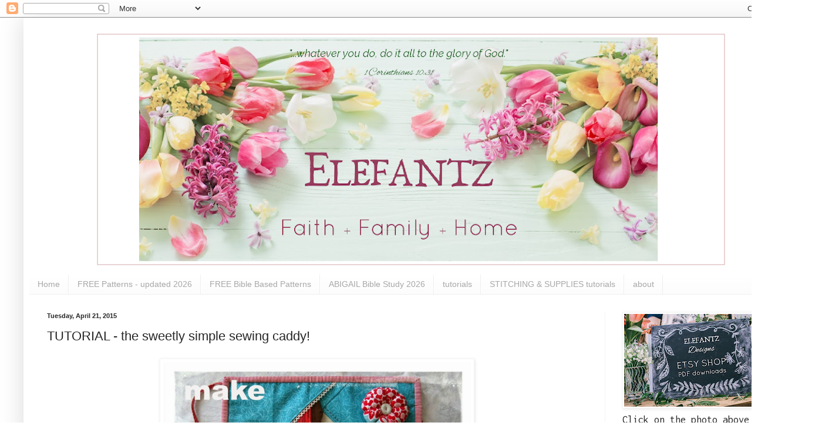

--- FILE ---
content_type: text/html; charset=UTF-8
request_url: https://www.elefantz.com/2015/04/tutorial-sweetly-simple-sewing-caddy.html?showComment=1429610560659
body_size: 31363
content:
<!DOCTYPE html>
<html class='v2' dir='ltr' lang='en'>
<head>
<link href='https://www.blogger.com/static/v1/widgets/335934321-css_bundle_v2.css' rel='stylesheet' type='text/css'/>
<meta content='width=1100' name='viewport'/>
<meta content='text/html; charset=UTF-8' http-equiv='Content-Type'/>
<meta content='blogger' name='generator'/>
<link href='https://www.elefantz.com/favicon.ico' rel='icon' type='image/x-icon'/>
<link href='https://www.elefantz.com/2015/04/tutorial-sweetly-simple-sewing-caddy.html' rel='canonical'/>
<link rel="alternate" type="application/atom+xml" title="Jenny of ELEFANTZ - Atom" href="https://www.elefantz.com/feeds/posts/default" />
<link rel="alternate" type="application/rss+xml" title="Jenny of ELEFANTZ - RSS" href="https://www.elefantz.com/feeds/posts/default?alt=rss" />
<link rel="service.post" type="application/atom+xml" title="Jenny of ELEFANTZ - Atom" href="https://www.blogger.com/feeds/5738183327129723042/posts/default" />

<link rel="alternate" type="application/atom+xml" title="Jenny of ELEFANTZ - Atom" href="https://www.elefantz.com/feeds/6072161433857712225/comments/default" />
<!--Can't find substitution for tag [blog.ieCssRetrofitLinks]-->
<link href='https://blogger.googleusercontent.com/img/b/R29vZ2xl/AVvXsEhh0kHdrSpB22w8x6GNvX-DkZn4FhZ3hg4vGiztXdO0n87Ep-yb-ouuF7wG3ABeosUyYrWqxclgkjYUYJAXnZ6BM2tmVsP2llnd3uArSn3jg5uLXbT4Q8XNuJRGD3W6Mswgqbzd5_1hrfw/s1600/ELEFANTZ+sewing+caddy+tutorial+MAIN.jpg' rel='image_src'/>
<meta content='https://www.elefantz.com/2015/04/tutorial-sweetly-simple-sewing-caddy.html' property='og:url'/>
<meta content='TUTORIAL - the sweetly simple sewing caddy!' property='og:title'/>
<meta content='     When I showed you my first version of this sewing caddy last week ( here ) there was a resounding YES to the suggestion that I share a ...' property='og:description'/>
<meta content='https://blogger.googleusercontent.com/img/b/R29vZ2xl/AVvXsEhh0kHdrSpB22w8x6GNvX-DkZn4FhZ3hg4vGiztXdO0n87Ep-yb-ouuF7wG3ABeosUyYrWqxclgkjYUYJAXnZ6BM2tmVsP2llnd3uArSn3jg5uLXbT4Q8XNuJRGD3W6Mswgqbzd5_1hrfw/w1200-h630-p-k-no-nu/ELEFANTZ+sewing+caddy+tutorial+MAIN.jpg' property='og:image'/>
<title>Jenny of ELEFANTZ: TUTORIAL - the sweetly simple sewing caddy!</title>
<style type='text/css'>@font-face{font-family:'Inconsolata';font-style:normal;font-weight:400;font-stretch:100%;font-display:swap;src:url(//fonts.gstatic.com/s/inconsolata/v37/QldgNThLqRwH-OJ1UHjlKENVzkWGVkL3GZQmAwLYxYWI2qfdm7Lpp4U8WRL2l3WdycuJDETf.woff2)format('woff2');unicode-range:U+0102-0103,U+0110-0111,U+0128-0129,U+0168-0169,U+01A0-01A1,U+01AF-01B0,U+0300-0301,U+0303-0304,U+0308-0309,U+0323,U+0329,U+1EA0-1EF9,U+20AB;}@font-face{font-family:'Inconsolata';font-style:normal;font-weight:400;font-stretch:100%;font-display:swap;src:url(//fonts.gstatic.com/s/inconsolata/v37/QldgNThLqRwH-OJ1UHjlKENVzkWGVkL3GZQmAwLYxYWI2qfdm7Lpp4U8WRP2l3WdycuJDETf.woff2)format('woff2');unicode-range:U+0100-02BA,U+02BD-02C5,U+02C7-02CC,U+02CE-02D7,U+02DD-02FF,U+0304,U+0308,U+0329,U+1D00-1DBF,U+1E00-1E9F,U+1EF2-1EFF,U+2020,U+20A0-20AB,U+20AD-20C0,U+2113,U+2C60-2C7F,U+A720-A7FF;}@font-face{font-family:'Inconsolata';font-style:normal;font-weight:400;font-stretch:100%;font-display:swap;src:url(//fonts.gstatic.com/s/inconsolata/v37/QldgNThLqRwH-OJ1UHjlKENVzkWGVkL3GZQmAwLYxYWI2qfdm7Lpp4U8WR32l3WdycuJDA.woff2)format('woff2');unicode-range:U+0000-00FF,U+0131,U+0152-0153,U+02BB-02BC,U+02C6,U+02DA,U+02DC,U+0304,U+0308,U+0329,U+2000-206F,U+20AC,U+2122,U+2191,U+2193,U+2212,U+2215,U+FEFF,U+FFFD;}</style>
<style id='page-skin-1' type='text/css'><!--
/*
-----------------------------------------------
Blogger Template Style
Name:     Simple
Designer: Blogger
URL:      www.blogger.com
----------------------------------------------- */
/* Content
----------------------------------------------- */
body {
font: normal normal 18px Inconsolata;
color: #272727;
background: #ffffff none repeat scroll top left;
padding: 0 40px 40px 40px;
}
html body .region-inner {
min-width: 0;
max-width: 100%;
width: auto;
}
h2 {
font-size: 22px;
}
a:link {
text-decoration:none;
color: #0B8043;
}
a:visited {
text-decoration:none;
color: #6a6a6a;
}
a:hover {
text-decoration:underline;
color: #b7e1cd;
}
.body-fauxcolumn-outer .fauxcolumn-inner {
background: transparent url(https://resources.blogblog.com/blogblog/data/1kt/simple/body_gradient_tile_light.png) repeat scroll top left;
_background-image: none;
}
.body-fauxcolumn-outer .cap-top {
position: absolute;
z-index: 1;
height: 400px;
width: 100%;
}
.body-fauxcolumn-outer .cap-top .cap-left {
width: 100%;
background: transparent url(https://resources.blogblog.com/blogblog/data/1kt/simple/gradients_light.png) repeat-x scroll top left;
_background-image: none;
}
.content-outer {
-moz-box-shadow: 0 0 40px rgba(0, 0, 0, .15);
-webkit-box-shadow: 0 0 5px rgba(0, 0, 0, .15);
-goog-ms-box-shadow: 0 0 10px #333333;
box-shadow: 0 0 40px rgba(0, 0, 0, .15);
margin-bottom: 1px;
}
.content-inner {
padding: 10px 10px;
}
.content-inner {
background-color: #ffffff;
}
/* Header
----------------------------------------------- */
.header-outer {
background: #ffffff url(https://resources.blogblog.com/blogblog/data/1kt/simple/gradients_light.png) repeat-x scroll 0 -400px;
_background-image: none;
}
.Header h1 {
font: normal normal 60px Arial, Tahoma, Helvetica, FreeSans, sans-serif;
color: #870f06;
text-shadow: 1px 2px 3px rgba(0, 0, 0, .2);
}
.Header h1 a {
color: #870f06;
}
.Header .description {
font-size: 140%;
color: #ffffff;
}
.header-inner .Header .titlewrapper {
padding: 22px 30px;
}
.header-inner .Header .descriptionwrapper {
padding: 0 30px;
}
/* Tabs
----------------------------------------------- */
.tabs-inner .section:first-child {
border-top: 0 solid #eeeeee;
}
.tabs-inner .section:first-child ul {
margin-top: -0;
border-top: 0 solid #eeeeee;
border-left: 0 solid #eeeeee;
border-right: 0 solid #eeeeee;
}
.tabs-inner .widget ul {
background: #fbfbfb url(https://resources.blogblog.com/blogblog/data/1kt/simple/gradients_light.png) repeat-x scroll 0 -800px;
_background-image: none;
border-bottom: 1px solid #eeeeee;
margin-top: 0;
margin-left: -30px;
margin-right: -30px;
}
.tabs-inner .widget li a {
display: inline-block;
padding: .6em 1em;
font: normal normal 14px Arial, Tahoma, Helvetica, FreeSans, sans-serif;
color: #a8a8a8;
border-left: 1px solid #ffffff;
border-right: 1px solid #eeeeee;
}
.tabs-inner .widget li:first-child a {
border-left: none;
}
.tabs-inner .widget li.selected a, .tabs-inner .widget li a:hover {
color: #000000;
background-color: #f5f5f5;
text-decoration: none;
}
/* Columns
----------------------------------------------- */
.main-outer {
border-top: 0 solid #f5f5f5;
}
.fauxcolumn-left-outer .fauxcolumn-inner {
border-right: 1px solid #f5f5f5;
}
.fauxcolumn-right-outer .fauxcolumn-inner {
border-left: 1px solid #f5f5f5;
}
/* Headings
----------------------------------------------- */
div.widget > h2,
div.widget h2.title {
margin: 0 0 1em 0;
font: normal bold 11px Arial, Tahoma, Helvetica, FreeSans, sans-serif;
color: #000000;
}
/* Widgets
----------------------------------------------- */
.widget .zippy {
color: #a8a8a8;
text-shadow: 2px 2px 1px rgba(0, 0, 0, .1);
}
.widget .popular-posts ul {
list-style: none;
}
/* Posts
----------------------------------------------- */
h2.date-header {
font: normal bold 11px Arial, Tahoma, Helvetica, FreeSans, sans-serif;
}
.date-header span {
background-color: rgba(106,106,106,0);
color: #272727;
padding: inherit;
letter-spacing: inherit;
margin: inherit;
}
.main-inner {
padding-top: 30px;
padding-bottom: 30px;
}
.main-inner .column-center-inner {
padding: 0 15px;
}
.main-inner .column-center-inner .section {
margin: 0 15px;
}
.post {
margin: 0 0 25px 0;
}
h3.post-title, .comments h4 {
font: normal normal 22px Arial, Tahoma, Helvetica, FreeSans, sans-serif;
margin: .75em 0 0;
}
.post-body {
font-size: 110%;
line-height: 1.4;
position: relative;
}
.post-body img, .post-body .tr-caption-container, .Profile img, .Image img,
.BlogList .item-thumbnail img {
padding: 2px;
background: #ffffff;
border: 1px solid #f5f5f5;
-moz-box-shadow: 1px 1px 5px rgba(0, 0, 0, .1);
-webkit-box-shadow: 1px 1px 5px rgba(0, 0, 0, .1);
box-shadow: 1px 1px 5px rgba(0, 0, 0, .1);
}
.post-body img, .post-body .tr-caption-container {
padding: 5px;
}
.post-body .tr-caption-container {
color: #272727;
}
.post-body .tr-caption-container img {
padding: 0;
background: transparent;
border: none;
-moz-box-shadow: 0 0 0 rgba(0, 0, 0, .1);
-webkit-box-shadow: 0 0 0 rgba(0, 0, 0, .1);
box-shadow: 0 0 0 rgba(0, 0, 0, .1);
}
.post-header {
margin: 0 0 1.5em;
line-height: 1.6;
font-size: 90%;
}
.post-footer {
margin: 20px -2px 0;
padding: 5px 10px;
color: #838383;
background-color: #ffffff;
border-bottom: 1px solid #f5f5f5;
line-height: 1.6;
font-size: 90%;
}
#comments .comment-author {
padding-top: 1.5em;
border-top: 1px solid #f5f5f5;
background-position: 0 1.5em;
}
#comments .comment-author:first-child {
padding-top: 0;
border-top: none;
}
.avatar-image-container {
margin: .2em 0 0;
}
#comments .avatar-image-container img {
border: 1px solid #f5f5f5;
}
/* Comments
----------------------------------------------- */
.comments .comments-content .icon.blog-author {
background-repeat: no-repeat;
background-image: url([data-uri]);
}
.comments .comments-content .loadmore a {
border-top: 1px solid #a8a8a8;
border-bottom: 1px solid #a8a8a8;
}
.comments .comment-thread.inline-thread {
background-color: #ffffff;
}
.comments .continue {
border-top: 2px solid #a8a8a8;
}
/* Accents
---------------------------------------------- */
.section-columns td.columns-cell {
border-left: 1px solid #f5f5f5;
}
.blog-pager {
background: transparent none no-repeat scroll top center;
}
.blog-pager-older-link, .home-link,
.blog-pager-newer-link {
background-color: #ffffff;
padding: 5px;
}
.footer-outer {
border-top: 0 dashed #bbbbbb;
}
/* Mobile
----------------------------------------------- */
body.mobile  {
background-size: auto;
}
.mobile .body-fauxcolumn-outer {
background: transparent none repeat scroll top left;
}
.mobile .body-fauxcolumn-outer .cap-top {
background-size: 100% auto;
}
.mobile .content-outer {
-webkit-box-shadow: 0 0 3px rgba(0, 0, 0, .15);
box-shadow: 0 0 3px rgba(0, 0, 0, .15);
}
.mobile .tabs-inner .widget ul {
margin-left: 0;
margin-right: 0;
}
.mobile .post {
margin: 0;
}
.mobile .main-inner .column-center-inner .section {
margin: 0;
}
.mobile .date-header span {
padding: 0.1em 10px;
margin: 0 -10px;
}
.mobile h3.post-title {
margin: 0;
}
.mobile .blog-pager {
background: transparent none no-repeat scroll top center;
}
.mobile .footer-outer {
border-top: none;
}
.mobile .main-inner, .mobile .footer-inner {
background-color: #ffffff;
}
.mobile-index-contents {
color: #272727;
}
.mobile-link-button {
background-color: #0B8043;
}
.mobile-link-button a:link, .mobile-link-button a:visited {
color: #ffffff;
}
.mobile .tabs-inner .section:first-child {
border-top: none;
}
.mobile .tabs-inner .PageList .widget-content {
background-color: #f5f5f5;
color: #000000;
border-top: 1px solid #eeeeee;
border-bottom: 1px solid #eeeeee;
}
.mobile .tabs-inner .PageList .widget-content .pagelist-arrow {
border-left: 1px solid #eeeeee;
}

--></style>
<style id='template-skin-1' type='text/css'><!--
body {
min-width: 1320px;
}
.content-outer, .content-fauxcolumn-outer, .region-inner {
min-width: 1320px;
max-width: 1320px;
_width: 1320px;
}
.main-inner .columns {
padding-left: 0px;
padding-right: 320px;
}
.main-inner .fauxcolumn-center-outer {
left: 0px;
right: 320px;
/* IE6 does not respect left and right together */
_width: expression(this.parentNode.offsetWidth -
parseInt("0px") -
parseInt("320px") + 'px');
}
.main-inner .fauxcolumn-left-outer {
width: 0px;
}
.main-inner .fauxcolumn-right-outer {
width: 320px;
}
.main-inner .column-left-outer {
width: 0px;
right: 100%;
margin-left: -0px;
}
.main-inner .column-right-outer {
width: 320px;
margin-right: -320px;
}
#layout {
min-width: 0;
}
#layout .content-outer {
min-width: 0;
width: 800px;
}
#layout .region-inner {
min-width: 0;
width: auto;
}
body#layout div.add_widget {
padding: 8px;
}
body#layout div.add_widget a {
margin-left: 32px;
}
--></style>
<link href='https://www.blogger.com/dyn-css/authorization.css?targetBlogID=5738183327129723042&amp;zx=ed08997f-3e70-4e45-b0ca-daa14f0c89ba' media='none' onload='if(media!=&#39;all&#39;)media=&#39;all&#39;' rel='stylesheet'/><noscript><link href='https://www.blogger.com/dyn-css/authorization.css?targetBlogID=5738183327129723042&amp;zx=ed08997f-3e70-4e45-b0ca-daa14f0c89ba' rel='stylesheet'/></noscript>
<meta name='google-adsense-platform-account' content='ca-host-pub-1556223355139109'/>
<meta name='google-adsense-platform-domain' content='blogspot.com'/>

</head>
<body class='loading variant-bold'>
<div class='navbar section' id='navbar' name='Navbar'><div class='widget Navbar' data-version='1' id='Navbar1'><script type="text/javascript">
    function setAttributeOnload(object, attribute, val) {
      if(window.addEventListener) {
        window.addEventListener('load',
          function(){ object[attribute] = val; }, false);
      } else {
        window.attachEvent('onload', function(){ object[attribute] = val; });
      }
    }
  </script>
<div id="navbar-iframe-container"></div>
<script type="text/javascript" src="https://apis.google.com/js/platform.js"></script>
<script type="text/javascript">
      gapi.load("gapi.iframes:gapi.iframes.style.bubble", function() {
        if (gapi.iframes && gapi.iframes.getContext) {
          gapi.iframes.getContext().openChild({
              url: 'https://www.blogger.com/navbar/5738183327129723042?po\x3d6072161433857712225\x26origin\x3dhttps://www.elefantz.com',
              where: document.getElementById("navbar-iframe-container"),
              id: "navbar-iframe"
          });
        }
      });
    </script><script type="text/javascript">
(function() {
var script = document.createElement('script');
script.type = 'text/javascript';
script.src = '//pagead2.googlesyndication.com/pagead/js/google_top_exp.js';
var head = document.getElementsByTagName('head')[0];
if (head) {
head.appendChild(script);
}})();
</script>
</div></div>
<div class='body-fauxcolumns'>
<div class='fauxcolumn-outer body-fauxcolumn-outer'>
<div class='cap-top'>
<div class='cap-left'></div>
<div class='cap-right'></div>
</div>
<div class='fauxborder-left'>
<div class='fauxborder-right'></div>
<div class='fauxcolumn-inner'>
</div>
</div>
<div class='cap-bottom'>
<div class='cap-left'></div>
<div class='cap-right'></div>
</div>
</div>
</div>
<div class='content'>
<div class='content-fauxcolumns'>
<div class='fauxcolumn-outer content-fauxcolumn-outer'>
<div class='cap-top'>
<div class='cap-left'></div>
<div class='cap-right'></div>
</div>
<div class='fauxborder-left'>
<div class='fauxborder-right'></div>
<div class='fauxcolumn-inner'>
</div>
</div>
<div class='cap-bottom'>
<div class='cap-left'></div>
<div class='cap-right'></div>
</div>
</div>
</div>
<div class='content-outer'>
<div class='content-cap-top cap-top'>
<div class='cap-left'></div>
<div class='cap-right'></div>
</div>
<div class='fauxborder-left content-fauxborder-left'>
<div class='fauxborder-right content-fauxborder-right'></div>
<div class='content-inner'>
<header>
<div class='header-outer'>
<div class='header-cap-top cap-top'>
<div class='cap-left'></div>
<div class='cap-right'></div>
</div>
<div class='fauxborder-left header-fauxborder-left'>
<div class='fauxborder-right header-fauxborder-right'></div>
<div class='region-inner header-inner'>
<div class='header section' id='header' name='Header'><div class='widget Header' data-version='1' id='Header1'>
<div id='header-inner'>
<a href='https://www.elefantz.com/' style='display: block'>
<img alt='Jenny of ELEFANTZ' height='428px; ' id='Header1_headerimg' src='https://blogger.googleusercontent.com/img/a/AVvXsEgbMz7EULfpjgI2OW1HlQWElSby9sDWHOXQMDEjkvIIrO2Cu9eEyl477NTxJR9gofVIGSh6s6zAhOlm3L98T5e0D5NlFLjpo75LL97qFsOyT8nzekItln-eEAWS8gz1xJoGOf49Myz920i9B87w1L41wkzRBb3ZE6903NCJIITE41bh2og3unEv4t8c=s1300' style='display: block' width='1300px; '/>
</a>
</div>
</div></div>
</div>
</div>
<div class='header-cap-bottom cap-bottom'>
<div class='cap-left'></div>
<div class='cap-right'></div>
</div>
</div>
</header>
<div class='tabs-outer'>
<div class='tabs-cap-top cap-top'>
<div class='cap-left'></div>
<div class='cap-right'></div>
</div>
<div class='fauxborder-left tabs-fauxborder-left'>
<div class='fauxborder-right tabs-fauxborder-right'></div>
<div class='region-inner tabs-inner'>
<div class='tabs section' id='crosscol' name='Cross-Column'><div class='widget PageList' data-version='1' id='PageList1'>
<h2>Quick links around the blog!</h2>
<div class='widget-content'>
<ul>
<li>
<a href='https://www.elefantz.com/'>Home</a>
</li>
<li>
<a href='https://www.elefantz.com/p/free-patterns-updated.html'>FREE Patterns - updated 2026</a>
</li>
<li>
<a href='https://www.elefantz.com/p/free-bible-based-patterns.html'>FREE Bible Based Patterns</a>
</li>
<li>
<a href='https://www.elefantz.com/p/abigail-bible-study-2026.html'>ABIGAIL Bible Study 2026</a>
</li>
<li>
<a href='https://www.elefantz.com/p/blog-page_9.html'>tutorials</a>
</li>
<li>
<a href='https://www.elefantz.com/p/blog-page.html'>STITCHING & SUPPLIES tutorials</a>
</li>
<li>
<a href='https://www.elefantz.com/p/who-is-jenny-of-elefantz.html'>about</a>
</li>
</ul>
<div class='clear'></div>
</div>
</div></div>
<div class='tabs no-items section' id='crosscol-overflow' name='Cross-Column 2'></div>
</div>
</div>
<div class='tabs-cap-bottom cap-bottom'>
<div class='cap-left'></div>
<div class='cap-right'></div>
</div>
</div>
<div class='main-outer'>
<div class='main-cap-top cap-top'>
<div class='cap-left'></div>
<div class='cap-right'></div>
</div>
<div class='fauxborder-left main-fauxborder-left'>
<div class='fauxborder-right main-fauxborder-right'></div>
<div class='region-inner main-inner'>
<div class='columns fauxcolumns'>
<div class='fauxcolumn-outer fauxcolumn-center-outer'>
<div class='cap-top'>
<div class='cap-left'></div>
<div class='cap-right'></div>
</div>
<div class='fauxborder-left'>
<div class='fauxborder-right'></div>
<div class='fauxcolumn-inner'>
</div>
</div>
<div class='cap-bottom'>
<div class='cap-left'></div>
<div class='cap-right'></div>
</div>
</div>
<div class='fauxcolumn-outer fauxcolumn-left-outer'>
<div class='cap-top'>
<div class='cap-left'></div>
<div class='cap-right'></div>
</div>
<div class='fauxborder-left'>
<div class='fauxborder-right'></div>
<div class='fauxcolumn-inner'>
</div>
</div>
<div class='cap-bottom'>
<div class='cap-left'></div>
<div class='cap-right'></div>
</div>
</div>
<div class='fauxcolumn-outer fauxcolumn-right-outer'>
<div class='cap-top'>
<div class='cap-left'></div>
<div class='cap-right'></div>
</div>
<div class='fauxborder-left'>
<div class='fauxborder-right'></div>
<div class='fauxcolumn-inner'>
</div>
</div>
<div class='cap-bottom'>
<div class='cap-left'></div>
<div class='cap-right'></div>
</div>
</div>
<!-- corrects IE6 width calculation -->
<div class='columns-inner'>
<div class='column-center-outer'>
<div class='column-center-inner'>
<div class='main section' id='main' name='Main'><div class='widget Blog' data-version='1' id='Blog1'>
<div class='blog-posts hfeed'>

          <div class="date-outer">
        
<h2 class='date-header'><span>Tuesday, April 21, 2015</span></h2>

          <div class="date-posts">
        
<div class='post-outer'>
<div class='post hentry uncustomized-post-template' itemprop='blogPost' itemscope='itemscope' itemtype='http://schema.org/BlogPosting'>
<meta content='https://blogger.googleusercontent.com/img/b/R29vZ2xl/AVvXsEhh0kHdrSpB22w8x6GNvX-DkZn4FhZ3hg4vGiztXdO0n87Ep-yb-ouuF7wG3ABeosUyYrWqxclgkjYUYJAXnZ6BM2tmVsP2llnd3uArSn3jg5uLXbT4Q8XNuJRGD3W6Mswgqbzd5_1hrfw/s1600/ELEFANTZ+sewing+caddy+tutorial+MAIN.jpg' itemprop='image_url'/>
<meta content='5738183327129723042' itemprop='blogId'/>
<meta content='6072161433857712225' itemprop='postId'/>
<a name='6072161433857712225'></a>
<h3 class='post-title entry-title' itemprop='name'>
TUTORIAL - the sweetly simple sewing caddy!
</h3>
<div class='post-header'>
<div class='post-header-line-1'></div>
</div>
<div class='post-body entry-content' id='post-body-6072161433857712225' itemprop='description articleBody'>
<div class="separator" style="clear: both; text-align: center;">
<a href="https://blogger.googleusercontent.com/img/b/R29vZ2xl/AVvXsEhh0kHdrSpB22w8x6GNvX-DkZn4FhZ3hg4vGiztXdO0n87Ep-yb-ouuF7wG3ABeosUyYrWqxclgkjYUYJAXnZ6BM2tmVsP2llnd3uArSn3jg5uLXbT4Q8XNuJRGD3W6Mswgqbzd5_1hrfw/s1600/ELEFANTZ+sewing+caddy+tutorial+MAIN.jpg" imageanchor="1" style="margin-left: 1em; margin-right: 1em;"><img border="0" height="640" src="https://blogger.googleusercontent.com/img/b/R29vZ2xl/AVvXsEhh0kHdrSpB22w8x6GNvX-DkZn4FhZ3hg4vGiztXdO0n87Ep-yb-ouuF7wG3ABeosUyYrWqxclgkjYUYJAXnZ6BM2tmVsP2llnd3uArSn3jg5uLXbT4Q8XNuJRGD3W6Mswgqbzd5_1hrfw/s1600/ELEFANTZ+sewing+caddy+tutorial+MAIN.jpg" width="524" /></a></div>
<div style="text-align: center;">
<br /></div>
<div style="text-align: center;">
When I showed you my first version of this sewing caddy last week (<a href="http://www.elefantz.com/2015/04/and-what-i-made-with-it.html">here</a>) there was a resounding YES to the suggestion that I share a tutorial for making one of your own.</div>
<div style="text-align: center;">
I spent a little time deliberating which of my orphan stitcheries to feature in the centre and finally decided on <a href="http://www.craftsy.com/pattern/embroidery/hand-embroidery/a-bag-full-of-daisies---stitchery-/132404">THIS </a>one because I had a few fabrics that were perfect to compliment it!</div>
<div style="text-align: center;">
<br /></div>
<div style="text-align: center;">
I've refined last week's vintage style caddy by adding ties to the corners so it can be closed when you're not using it, and the modern palette of turquoise and red adds some fun.</div>
<div style="text-align: center;">
<br /></div>
<div style="text-align: center;">
So let's get started!</div>
<div style="text-align: center;">
<br /></div>
<div style="text-align: center;">
<b>You will need:</b></div>
<div style="text-align: center;">
<br /></div>
<div style="text-align: center;">
One 14" square of large scale turquoise and red floral fabric</div>
<div style="text-align: center;">
Four, 9 inch squares of turquoise tonal fabric</div>
<div style="text-align: center;">
Two, 5 inch diameter circles of large scale turquoise and red floral fabric</div>
<div style="text-align: center;">
80 inch length of 2&#189; inch wide red and white striped fabric</div>
<div style="text-align: center;">
One 3 inch square of&nbsp; large scale turquoise and red floral fabric</div>
<div style="text-align: center;">
&nbsp;One stitchery trimmed to 6&#189;&nbsp;

 inches wide (or stitch my "Bag Full of Daisies" pattern available <a href="http://www.craftsy.com/pattern/embroidery/hand-embroidery/a-bag-full-of-daisies---stitchery-/132404">HERE</a>)</div>
<div style="text-align: center;">
One 14 inch square of fusible Parlan or thin fusible Pellon (thin because the caddy will need to drape over the arm of a chair)</div>
<div style="text-align: center;">
A small amount of polyester toy stuffing</div>
<div style="text-align: center;">
One vintage button</div>
<div style="text-align: center;">
1 yard of cotton lace</div>
<div style="text-align: center;">
One, 1" hexagon template (available <a href="http://www.lovepatchworkandquilting.com/free/free-hexagon-template-download">here</a>)</div>
<div style="text-align: center;">
<br /></div>
<div class="separator" style="clear: both; text-align: center;">
<a href="https://blogger.googleusercontent.com/img/b/R29vZ2xl/AVvXsEjVIyAp_fLiNkoKQ1oAukfsx5GfyJhNjJrWaMVnTLDulYe_bUA2z-a_18WKTCagJRIb1OBU2KWJ4Cf0U5sKjr0UYGsREMCHknthOyCwPoF255dAH_sqkf7ccx4YuHbTvJWK8VAb-oyLUFM/s1600/ELEFANTZ+sewing+caddy+tutorial.jpg" imageanchor="1" style="margin-left: 1em; margin-right: 1em;"><img border="0" height="480" src="https://blogger.googleusercontent.com/img/b/R29vZ2xl/AVvXsEjVIyAp_fLiNkoKQ1oAukfsx5GfyJhNjJrWaMVnTLDulYe_bUA2z-a_18WKTCagJRIb1OBU2KWJ4Cf0U5sKjr0UYGsREMCHknthOyCwPoF255dAH_sqkf7ccx4YuHbTvJWK8VAb-oyLUFM/s1600/ELEFANTZ+sewing+caddy+tutorial.jpg" width="640" /></a></div>
<div style="text-align: center;">
<br /></div>
<div style="text-align: center;">
Begin by cutting TWO of the 9inch squares in half diagonally to give you four half square triangles...</div>
<div class="separator" style="clear: both; text-align: center;">
<a href="https://blogger.googleusercontent.com/img/b/R29vZ2xl/AVvXsEiyOBGXjE2TWFWzh_BhvO2SooIVub5XoGWqO2h9v1SwZXAlvVI2MoGmbWihqe8oGjM3G059odxRw-pyfHDW-f774t6E5OpnzKrLfKndaxio4JwXuK1H2i0D1lIeIh9LX3K0eUrQ42uiEwc/s1600/ELEFANTZ+sewing+caddy+tutorial+2.jpg" imageanchor="1" style="margin-left: 1em; margin-right: 1em;"><img border="0" height="480" src="https://blogger.googleusercontent.com/img/b/R29vZ2xl/AVvXsEiyOBGXjE2TWFWzh_BhvO2SooIVub5XoGWqO2h9v1SwZXAlvVI2MoGmbWihqe8oGjM3G059odxRw-pyfHDW-f774t6E5OpnzKrLfKndaxio4JwXuK1H2i0D1lIeIh9LX3K0eUrQ42uiEwc/s1600/ELEFANTZ+sewing+caddy+tutorial+2.jpg" width="640" /></a></div>
<div style="text-align: center;">
<br /></div>
<div style="text-align: center;">
Carefully centering the point of a triangle with the middle edge of your stitchery, lay the triangle face down onto the right side of the stitchery block and sew across the long edge of the triangle with a 1/4 inch seam.</div>
<div style="text-align: center;">
Press the triangle away from the stitchery.</div>
<div style="text-align: center;">
Sew another triangle to the opposite side of the stitchery.</div>
<div style="text-align: center;">
Press away.</div>
<div style="text-align: center;">
Trim away the excess sections of the triangles...</div>
<div style="text-align: center;">
<br /></div>
<div class="separator" style="clear: both; text-align: center;">
<a href="https://blogger.googleusercontent.com/img/b/R29vZ2xl/AVvXsEgWP6Z6ij4x7DXY8C86ERpSYW5pPsDNrXsKEoDYRRXn_YOhO3TXTmhOi3gxD8-rZ3FlwlBmdhwNFAq2IEOw2Avqu4GIcrNIMbfqKFCXawuxnV5zbCSn887Qd8_B1SMdiRfN7GHz50-8Rxc/s1600/ELEFANTZ+sewing+caddy+tutorial+3.jpg" imageanchor="1" style="margin-left: 1em; margin-right: 1em;"><img border="0" height="212" src="https://blogger.googleusercontent.com/img/b/R29vZ2xl/AVvXsEgWP6Z6ij4x7DXY8C86ERpSYW5pPsDNrXsKEoDYRRXn_YOhO3TXTmhOi3gxD8-rZ3FlwlBmdhwNFAq2IEOw2Avqu4GIcrNIMbfqKFCXawuxnV5zbCSn887Qd8_B1SMdiRfN7GHz50-8Rxc/s1600/ELEFANTZ+sewing+caddy+tutorial+3.jpg" width="640" /></a></div>
<div style="text-align: center;">
<br /></div>
<div style="text-align: center;">
Sew your remaining two triangles to the other sides of the stitchery block.</div>
<div style="text-align: center;">
This now becomes the inside of your sewing caddy... </div>
<div style="text-align: center;">
</div>
<div class="separator" style="clear: both; text-align: center;">
<a href="https://blogger.googleusercontent.com/img/b/R29vZ2xl/AVvXsEgx8IfZyJ4Z4agF16SYOg6KQKxGePtie4AONKUAjwPQWOYvQ2lOYUF8XjauRbDVcKY617s4oxMU-unYrGvYRbVgedF-07vULtSyslddmQkJwDxfgYHUWnUMrNGPia0gN9UdCDeZsAU_2ek/s1600/ELEFANTZ+sewing+caddy+tutorial+5.jpg" imageanchor="1" style="margin-left: 1em; margin-right: 1em;"><img border="0" height="480" src="https://blogger.googleusercontent.com/img/b/R29vZ2xl/AVvXsEgx8IfZyJ4Z4agF16SYOg6KQKxGePtie4AONKUAjwPQWOYvQ2lOYUF8XjauRbDVcKY617s4oxMU-unYrGvYRbVgedF-07vULtSyslddmQkJwDxfgYHUWnUMrNGPia0gN9UdCDeZsAU_2ek/s1600/ELEFANTZ+sewing+caddy+tutorial+5.jpg" width="640" /></a></div>
<div style="text-align: center;">
<br /></div>
<div style="text-align: center;">
Fuse the Parlan or thin Pellon behind the inside of the caddy...</div>
<div class="separator" style="clear: both; text-align: center;">
<a href="https://blogger.googleusercontent.com/img/b/R29vZ2xl/AVvXsEhl4G5J4on9aW5-yjx64da77o1G0bSBX11Ah7aEn9RbzYADUI9z96L7YawZrao9uABMQsmZZN4D2ZYyzuF8Be26xTMDs2L5B-dYeP89nOjWN-FYoO_Tl1D54YYkGIy0FeC6Q5eeHXbes1U/s1600/ELEFANTZ+sewing+caddy+tutorial+6.jpg" imageanchor="1" style="margin-left: 1em; margin-right: 1em;"><img border="0" height="480" src="https://blogger.googleusercontent.com/img/b/R29vZ2xl/AVvXsEhl4G5J4on9aW5-yjx64da77o1G0bSBX11Ah7aEn9RbzYADUI9z96L7YawZrao9uABMQsmZZN4D2ZYyzuF8Be26xTMDs2L5B-dYeP89nOjWN-FYoO_Tl1D54YYkGIy0FeC6Q5eeHXbes1U/s1600/ELEFANTZ+sewing+caddy+tutorial+6.jpg" width="640" /></a></div>
<div style="text-align: center;">
<br /></div>
<div style="text-align: center;">
Trim the inside of the caddy to 12 1/2 inches square...</div>
<div class="separator" style="clear: both; text-align: center;">
<a href="https://blogger.googleusercontent.com/img/b/R29vZ2xl/AVvXsEgrXR3BRFDrmIwlihJPdAGYcGgaV8G1_3SkPA5fZZGlBs7PMWiOqgCPdLn_P2AJfs7i84HkV6Mk4-o72phjmN1vLNyrpseajCBcvVK0TX3TmZDAnEwEjPtIko17ZPwuQt4WBcRBLxYyK4A/s1600/ELEFANTZ+sewing+caddy+tutorial+9.jpg" imageanchor="1" style="margin-left: 1em; margin-right: 1em;"><img border="0" height="480" src="https://blogger.googleusercontent.com/img/b/R29vZ2xl/AVvXsEgrXR3BRFDrmIwlihJPdAGYcGgaV8G1_3SkPA5fZZGlBs7PMWiOqgCPdLn_P2AJfs7i84HkV6Mk4-o72phjmN1vLNyrpseajCBcvVK0TX3TmZDAnEwEjPtIko17ZPwuQt4WBcRBLxYyK4A/s1600/ELEFANTZ+sewing+caddy+tutorial+9.jpg" width="640" /></a></div>
<div style="text-align: center;">
&nbsp;</div>
<div style="text-align: center;">
Fold the remaining two 9 inch squares of fabric in half diagonally and press the fold flat...</div>
<div class="separator" style="clear: both; text-align: center;">
<a href="https://blogger.googleusercontent.com/img/b/R29vZ2xl/AVvXsEgouX3bkRjCz9Q3qHmtmGIwFo5TFlkXxTsrCj_-XGcNcop2XPHUYlqi_WMI5g7xtfLysZkZ5HC220qAPH0Wg5n_RcOmlVdjbpmj4wXfUXPTDnk6kX0-MMdXc_J4Cx2U8rsL7kPo7UsVoK0/s1600/ELEFANTZ+sewing+caddy+tutorial+7.jpg" imageanchor="1" style="margin-left: 1em; margin-right: 1em;"><img border="0" height="480" src="https://blogger.googleusercontent.com/img/b/R29vZ2xl/AVvXsEgouX3bkRjCz9Q3qHmtmGIwFo5TFlkXxTsrCj_-XGcNcop2XPHUYlqi_WMI5g7xtfLysZkZ5HC220qAPH0Wg5n_RcOmlVdjbpmj4wXfUXPTDnk6kX0-MMdXc_J4Cx2U8rsL7kPo7UsVoK0/s1600/ELEFANTZ+sewing+caddy+tutorial+7.jpg" width="640" /></a></div>
<div style="text-align: center;">
<br /></div>
<div style="text-align: center;">
Sew a length of lace across the fold, so that some of the lace will show above the fold when the triangle pocket is turned over...</div>
<div class="separator" style="clear: both; text-align: center;">
<a href="https://blogger.googleusercontent.com/img/b/R29vZ2xl/AVvXsEhXiGc2MDTDydDMnTKpFBsa2KrWOetPWs5JJRPKMGMXxu6RskkZPVQmAuVy55zngYRiQutNWR1zYXQcdrR5A2BUYq6SKB76GYSUCqOSFdx_b6kkvWX1CDLKJtHK3L8eOf5r9T8uONra_4g/s1600/ELEFANTZ+sewing+caddy+tutorial+8.jpg" imageanchor="1" style="margin-left: 1em; margin-right: 1em;"><img border="0" height="480" src="https://blogger.googleusercontent.com/img/b/R29vZ2xl/AVvXsEhXiGc2MDTDydDMnTKpFBsa2KrWOetPWs5JJRPKMGMXxu6RskkZPVQmAuVy55zngYRiQutNWR1zYXQcdrR5A2BUYq6SKB76GYSUCqOSFdx_b6kkvWX1CDLKJtHK3L8eOf5r9T8uONra_4g/s1600/ELEFANTZ+sewing+caddy+tutorial+8.jpg" width="640" /></a></div>
<div style="text-align: center;">
<br /></div>
<div style="text-align: center;">
Position the pockets on opposite corners of the caddy so that you have at least a 1/2 inch space between the edge of the stitchery block and the edge of the lace. Pin the pockets in place, but keep your pins away from the outside edge...</div>
<div style="text-align: center;">
</div>
<div class="separator" style="clear: both; text-align: center;">
<a href="https://blogger.googleusercontent.com/img/b/R29vZ2xl/AVvXsEhHMmQHV1JgDLlizO6lrtaE4bReYBOuVnklQD69XEHNl5IasLwXOx0ubznzH_QFYYr2Ktqsm8Uj8PMF4aQIQ8PrMGMgcp77FM2e9Ir8uvj3TpZCAe4ULlWxsovxU4VnPsgKgkG8FQurx3s/s1600/ELEFANTZ+sewing+caddy+tutorial+10.jpg" imageanchor="1" style="margin-left: 1em; margin-right: 1em;"><img border="0" height="480" src="https://blogger.googleusercontent.com/img/b/R29vZ2xl/AVvXsEhHMmQHV1JgDLlizO6lrtaE4bReYBOuVnklQD69XEHNl5IasLwXOx0ubznzH_QFYYr2Ktqsm8Uj8PMF4aQIQ8PrMGMgcp77FM2e9Ir8uvj3TpZCAe4ULlWxsovxU4VnPsgKgkG8FQurx3s/s1600/ELEFANTZ+sewing+caddy+tutorial+10.jpg" width="640" /></a></div>
<div style="text-align: center;">
<br /></div>
<div style="text-align: center;">
Turn the caddy over and stitch the pockets to the caddy with a scant 1/8th inch seam...</div>
<div class="separator" style="clear: both; text-align: center;">
<a href="https://blogger.googleusercontent.com/img/b/R29vZ2xl/AVvXsEiKBiXNigVfbB5eCZZYbIIkCP6GeeQQO_OdhJXYyjRJom0D592VIPvcY6veWMgKXIGirdL0aX3HTVnUNYC3pxYEuSdkawtPATMu0jSLZfXd5GA9Gz6CdaTiPIBeXg8iqOiGL1Yj0B9xHbE/s1600/ELEFANTZ+sewing+caddy+tutorial+12.jpg" imageanchor="1" style="margin-left: 1em; margin-right: 1em;"><img border="0" height="480" src="https://blogger.googleusercontent.com/img/b/R29vZ2xl/AVvXsEiKBiXNigVfbB5eCZZYbIIkCP6GeeQQO_OdhJXYyjRJom0D592VIPvcY6veWMgKXIGirdL0aX3HTVnUNYC3pxYEuSdkawtPATMu0jSLZfXd5GA9Gz6CdaTiPIBeXg8iqOiGL1Yj0B9xHbE/s1600/ELEFANTZ+sewing+caddy+tutorial+12.jpg" width="640" /></a></div>
<div style="text-align: center;">
<br /></div>
<div style="text-align: center;">
Turn the caddy right side up again and trim away the excess fabric from the pocket edges.</div>
<div style="text-align: center;">
Score (or draw) a line up the centre of the pockets. I use a Hera tool by Clover as it creates an indented line in the fabric without marking it...</div>
<div style="text-align: center;">
</div>
<div class="separator" style="clear: both; text-align: center;">
<a href="https://blogger.googleusercontent.com/img/b/R29vZ2xl/AVvXsEjkFCM24UScVmVtavMv2C3_d0-ixV789Gxsd_LC566kX-lD7CxPRcZ66-0L7hdISWhLKe-bwSXZWdlk9nQ19WseZOGyz0adli2keD52qnbZu-twTfR9AjmB_ZGlnwS6RSfs93lUeqaU4rI/s1600/ELEFANTZ+sewing+caddy+tutorial+13.jpg" imageanchor="1" style="margin-left: 1em; margin-right: 1em;"><img border="0" height="480" src="https://blogger.googleusercontent.com/img/b/R29vZ2xl/AVvXsEjkFCM24UScVmVtavMv2C3_d0-ixV789Gxsd_LC566kX-lD7CxPRcZ66-0L7hdISWhLKe-bwSXZWdlk9nQ19WseZOGyz0adli2keD52qnbZu-twTfR9AjmB_ZGlnwS6RSfs93lUeqaU4rI/s1600/ELEFANTZ+sewing+caddy+tutorial+13.jpg" width="640" /></a></div>
<div style="text-align: center;">
<br /></div>
<div style="text-align: center;">
Sew along this line to create a double pocket.</div>
<div class="separator" style="clear: both; text-align: center;">
<a href="https://blogger.googleusercontent.com/img/b/R29vZ2xl/AVvXsEghYVxE1hIiIYB1gwqLEieeFtrpGf-Cqsje5eVvvr750nQrfDdakZCuaL1YH85LBk-Sv47KdIoJvwW_Bum9BxF3rHVmETJpSY9VvFYlLO2yYuR46YKLHuquNZtMM5uS9BzVINx5-BkcXr8/s1600/ELEFANTZ+sewing+caddy+tutorial+14.jpg" imageanchor="1" style="margin-left: 1em; margin-right: 1em;"><img border="0" height="480" src="https://blogger.googleusercontent.com/img/b/R29vZ2xl/AVvXsEghYVxE1hIiIYB1gwqLEieeFtrpGf-Cqsje5eVvvr750nQrfDdakZCuaL1YH85LBk-Sv47KdIoJvwW_Bum9BxF3rHVmETJpSY9VvFYlLO2yYuR46YKLHuquNZtMM5uS9BzVINx5-BkcXr8/s1600/ELEFANTZ+sewing+caddy+tutorial+14.jpg" width="640" /></a></div>
<div style="text-align: center;">
<br /></div>
<div style="text-align: center;">
Make a 1" hexie shape with your 3 inch piece of floral fabric and the downloadable paper hexie template.</div>
<div style="text-align: center;">
<i>(You could also make a yo-yo or Suffolk Puff if you prefer, which is what I added to my first version of this design, but I chose a hexagon for this one as it's a great little place to stick my needle when I'm not using it)</i></div>
<div style="text-align: center;">
<br /></div>
<div style="text-align: center;">
Needle-turn it onto one of the corners beside the stitchery block...</div>
<div class="separator" style="clear: both; text-align: center;">
<a href="https://blogger.googleusercontent.com/img/b/R29vZ2xl/AVvXsEg6WqyJA2O_UNaxoiLKY1M6eiqqrh95FlZRovBx77Ku0ejhRmDXHNyV-LgfWzBHTEhgUxcEF1mdsAdTUtzeql7mupZ7pQ1K0TQ5dtEQ-I6ExRcY_kpJMunz70FJTqXEsK2QSgiOa7I0m-w/s1600/ELEFANTZ+sewing+caddy+tutorial+18.jpg" imageanchor="1" style="margin-left: 1em; margin-right: 1em;"><img border="0" height="480" src="https://blogger.googleusercontent.com/img/b/R29vZ2xl/AVvXsEg6WqyJA2O_UNaxoiLKY1M6eiqqrh95FlZRovBx77Ku0ejhRmDXHNyV-LgfWzBHTEhgUxcEF1mdsAdTUtzeql7mupZ7pQ1K0TQ5dtEQ-I6ExRcY_kpJMunz70FJTqXEsK2QSgiOa7I0m-w/s1600/ELEFANTZ+sewing+caddy+tutorial+18.jpg" width="640" /></a></div>
<div style="text-align: center;">
<br /></div>
<div style="text-align: center;">
...and sew a line of running stitch around it with some Red Perle #12 thread, or three strands of&nbsp; Red embroidery floss.&nbsp;</div>
<div style="text-align: center;">
I also added some rows of running stitch along two sides of the stitchery block.</div>
<div class="separator" style="clear: both; text-align: center;">
<a href="https://blogger.googleusercontent.com/img/b/R29vZ2xl/AVvXsEievPpH5libu_VMlT5CQ5110zkMLq5TL_QjCtuBX8evuz5TUh7XhJENGtxjIPJmhaPCktfFgJQJWlkC0nut6LUXpoaWiQC8nSH4DPVh9IlhPx8l4yuYoEpZXy2owBdnUmDzXtBhu7JC388/s1600/ELEFANTZ+sewing+caddy+tutorial+19.jpg" imageanchor="1" style="margin-left: 1em; margin-right: 1em;"><img border="0" height="480" src="https://blogger.googleusercontent.com/img/b/R29vZ2xl/AVvXsEievPpH5libu_VMlT5CQ5110zkMLq5TL_QjCtuBX8evuz5TUh7XhJENGtxjIPJmhaPCktfFgJQJWlkC0nut6LUXpoaWiQC8nSH4DPVh9IlhPx8l4yuYoEpZXy2owBdnUmDzXtBhu7JC388/s1600/ELEFANTZ+sewing+caddy+tutorial+19.jpg" width="640" /></a></div>
<div style="text-align: center;">
<br /></div>
<div style="text-align: center;">
Lay the inside of your sewing caddy onto the wrong side of your 14 inch square of floral fabric and pin them together. </div>
<div class="separator" style="clear: both; text-align: center;">
<a href="https://blogger.googleusercontent.com/img/b/R29vZ2xl/AVvXsEhz7uee_a4KHq-oHG77DLhj2Q9vHezesPC2YnRPURz_3pJXyfnqwgcjiOboPgNLHELm7rzpyWDZ7pHPv-CoLVV-Y6K7veAP-kd_ZS7vJAfsLACYt5WUS1WvJbhyWuTpFk3BvuxGrNisGv8/s1600/ELEFANTZ+sewing+caddy+tutorial+20.jpg" imageanchor="1" style="margin-left: 1em; margin-right: 1em;"><img border="0" height="480" src="https://blogger.googleusercontent.com/img/b/R29vZ2xl/AVvXsEhz7uee_a4KHq-oHG77DLhj2Q9vHezesPC2YnRPURz_3pJXyfnqwgcjiOboPgNLHELm7rzpyWDZ7pHPv-CoLVV-Y6K7veAP-kd_ZS7vJAfsLACYt5WUS1WvJbhyWuTpFk3BvuxGrNisGv8/s1600/ELEFANTZ+sewing+caddy+tutorial+20.jpg" width="640" /></a></div>
<div style="text-align: center;">
<br /></div>
<div style="text-align: center;">
Make a length of quilt binding with the 80 inches of red and white stripe fabric.&nbsp;</div>
<div style="text-align: center;">
<i>If you've not made or attached binding before <a href="http://www.elefantz.com/2011/08/simply-basics-101-binding-tutorial.html">I have a tutorial here</a>.</i></div>
<div style="text-align: center;">
Sew it around the sides of the caddy, mitring the corners as you go...</div>
<div class="separator" style="clear: both; text-align: center;">
<a href="https://blogger.googleusercontent.com/img/b/R29vZ2xl/AVvXsEhvbTYQFF8OqWl3n3sSnmGOTWK5WNFPZfzTlHNCmaIkbWhefUMoeOomKYUNNNpc9y4jphrnDs7WSzLUJtSYH5lrQU-1MpuCIgJl46OY7wrLQcWKSA6m_1XuBokpSUhXyUOaakbTrIKZabQ/s1600/ELEFANTZ+sewing+caddy+tutorial+21.jpg" imageanchor="1" style="margin-left: 1em; margin-right: 1em;"><img border="0" height="480" src="https://blogger.googleusercontent.com/img/b/R29vZ2xl/AVvXsEhvbTYQFF8OqWl3n3sSnmGOTWK5WNFPZfzTlHNCmaIkbWhefUMoeOomKYUNNNpc9y4jphrnDs7WSzLUJtSYH5lrQU-1MpuCIgJl46OY7wrLQcWKSA6m_1XuBokpSUhXyUOaakbTrIKZabQ/s1600/ELEFANTZ+sewing+caddy+tutorial+21.jpg" width="640" /></a></div>
<div style="text-align: center;">
<br /></div>
<div style="text-align: center;">
Trim away the excess backing....</div>
<div class="separator" style="clear: both; text-align: center;">
<a href="https://blogger.googleusercontent.com/img/b/R29vZ2xl/AVvXsEjx_PalyM3XqfperkX8ZbbiPCo-e7COp5Tb31m-qX9xn-zggD0V8iW1Mjn37YV666V1cJfGuPfSHXqEe6JNAD3eUzWJxlhhp-B5Z6gwP22R3gyrMeKZwWvNMCZ8OwB5mv95qNkXjGeAfYA/s1600/ELEFANTZ+sewing+caddy+tutorial+22.jpg" imageanchor="1" style="margin-left: 1em; margin-right: 1em;"><img border="0" height="480" src="https://blogger.googleusercontent.com/img/b/R29vZ2xl/AVvXsEjx_PalyM3XqfperkX8ZbbiPCo-e7COp5Tb31m-qX9xn-zggD0V8iW1Mjn37YV666V1cJfGuPfSHXqEe6JNAD3eUzWJxlhhp-B5Z6gwP22R3gyrMeKZwWvNMCZ8OwB5mv95qNkXjGeAfYA/s1600/ELEFANTZ+sewing+caddy+tutorial+22.jpg" width="640" /></a></div>
<div style="text-align: center;">
<br /></div>
<div style="text-align: center;">
If you want to add ties to the caddy <i>(my first version did not have them)</i>&nbsp; you'll need 60 inches of ribbon, or fold some co-ordinating bias binding in half along it's length as I did, and sew it closed with your machine.</div>
<div style="text-align: center;">
Cut into four, 15 inch lengths.</div>
<div style="text-align: center;">
Make a knot in one end of each length.</div>
<div style="text-align: center;">
</div>
<div class="separator" style="clear: both; text-align: center;">
<a href="https://blogger.googleusercontent.com/img/b/R29vZ2xl/AVvXsEihG-BXZg9Wm10CcEkOxAq67kFenBqFBYdW65EEjyHQAoGC1WhNS2Ol4zsEfG8Y-n5D77TXR-IOYGZNQRYph0CnoMNKSOeQORPq9N4NXr-99QBwObf6j71j5poppz770gReFlMm5w1g-6I/s1600/ELEFANTZ+sewing+caddy+tutorial+23.jpg" imageanchor="1" style="margin-left: 1em; margin-right: 1em;"><img border="0" height="480" src="https://blogger.googleusercontent.com/img/b/R29vZ2xl/AVvXsEihG-BXZg9Wm10CcEkOxAq67kFenBqFBYdW65EEjyHQAoGC1WhNS2Ol4zsEfG8Y-n5D77TXR-IOYGZNQRYph0CnoMNKSOeQORPq9N4NXr-99QBwObf6j71j5poppz770gReFlMm5w1g-6I/s1600/ELEFANTZ+sewing+caddy+tutorial+23.jpg" width="640" /></a></div>
<div style="text-align: center;">
<br /></div>
<div style="text-align: center;">
Sew the un-knotted ends of ribbon or bias into the four corners of the caddy, on the floral side...</div>
<div class="separator" style="clear: both; text-align: center;">
<a href="https://blogger.googleusercontent.com/img/b/R29vZ2xl/AVvXsEhTUUDZVJsy3Ma9z4YEJqtpfTncXhEMMIDVF5T5HzHQyGjuBT45V3fEM1LHaABQNipKRohRifSeNwHDE81fX9ooA87ir29aNyYeWi03nFBE1BUmFUhzInzfoxsuJIznJvVXwzUHSHK86UE/s1600/ELEFANTZ+sewing+caddy+tutorial+24.jpg" imageanchor="1" style="margin-left: 1em; margin-right: 1em;"><img border="0" height="480" src="https://blogger.googleusercontent.com/img/b/R29vZ2xl/AVvXsEhTUUDZVJsy3Ma9z4YEJqtpfTncXhEMMIDVF5T5HzHQyGjuBT45V3fEM1LHaABQNipKRohRifSeNwHDE81fX9ooA87ir29aNyYeWi03nFBE1BUmFUhzInzfoxsuJIznJvVXwzUHSHK86UE/s1600/ELEFANTZ+sewing+caddy+tutorial+24.jpg" width="640" /></a></div>
<div style="text-align: center;">
<br /></div>
<div style="text-align: center;">
Fold the binding over to the floral side of the caddy and slip stitch closed with a thread that matches the colour of your binding fabric...</div>
<div style="text-align: center;">
</div>
<div class="separator" style="clear: both; text-align: center;">
<a href="https://blogger.googleusercontent.com/img/b/R29vZ2xl/AVvXsEgFxGJjXtGi1gFT4X8020SGQYu4khjmCu1UNJI7XQeYnCrY_mHSClOuoDvA1vIe1JgWmFnu8i-Z8J2T6bKQiDdTZnWcDlYGFi8klVevh5Koocx6p3zPM_0nP1FHddPwFgu2QJiisw5UCEs/s1600/ELEFANTZ+sewing+caddy+tutorial+25.jpg" imageanchor="1" style="margin-left: 1em; margin-right: 1em;"><img border="0" height="480" src="https://blogger.googleusercontent.com/img/b/R29vZ2xl/AVvXsEgFxGJjXtGi1gFT4X8020SGQYu4khjmCu1UNJI7XQeYnCrY_mHSClOuoDvA1vIe1JgWmFnu8i-Z8J2T6bKQiDdTZnWcDlYGFi8klVevh5Koocx6p3zPM_0nP1FHddPwFgu2QJiisw5UCEs/s1600/ELEFANTZ+sewing+caddy+tutorial+25.jpg" width="640" /></a></div>
<div style="text-align: center;">
<br /></div>
<div style="text-align: center;">
Now let's make the pincushion!</div>
<div style="text-align: center;">
<br /></div>
<div style="text-align: center;">
Place two circles of fabric right sides together, and sew around the edge with a 1/4 inch seam, leaving a 2 inch opening. </div>
<div style="text-align: center;">
Turn the&nbsp; circles right side out, pressing out the edges with a rounded tool such as a very large blunted knitting needle or crochet hook.</div>
<div style="text-align: center;">
Fill with the polyester toy stuffing.</div>
<div style="text-align: center;">
Ladder stitch or slip stitch the opening closed.</div>
<div style="text-align: center;">
<br /></div>
<div class="separator" style="clear: both; text-align: center;">
<a href="https://blogger.googleusercontent.com/img/b/R29vZ2xl/AVvXsEhVdCm3T0zjhtfHVQZdRSGCXdTjeScTRazhdG1x_n5Oco4UtQ8zy2nPwLVkIRvezG16uCD5pBCUH5y4g19faTBHBRkkf6CyxaVpImaEishTq5dL68TRLMxDiG-kDeX1gLUm2KAyynRsMmc/s1600/ELEFANTZ+sewing+caddy+tutorial+15.jpg" imageanchor="1" style="margin-left: 1em; margin-right: 1em;"><img border="0" height="212" src="https://blogger.googleusercontent.com/img/b/R29vZ2xl/AVvXsEhVdCm3T0zjhtfHVQZdRSGCXdTjeScTRazhdG1x_n5Oco4UtQ8zy2nPwLVkIRvezG16uCD5pBCUH5y4g19faTBHBRkkf6CyxaVpImaEishTq5dL68TRLMxDiG-kDeX1gLUm2KAyynRsMmc/s1600/ELEFANTZ+sewing+caddy+tutorial+15.jpg" width="640" /></a></div>
<div style="text-align: center;">
<br /></div>
<div style="text-align: center;">
Thread your needle with a length of Red Perle #12 cotton thread.</div>
<div style="text-align: center;">
Make a good size knot at one end.</div>
<div class="separator" style="clear: both; text-align: center;">
<a href="https://blogger.googleusercontent.com/img/b/R29vZ2xl/AVvXsEhsXZnFcEdJub1ZAVmoXCxjlcrvjaPAunWhErjli47vQCXeLjpU-BiMwY2ohqiXKhPjFxaDZUCo2tSgPgT7agwPDsMM8FTtrPBqeBFqvgzUQ49mkjOWYQc-NVznttfcrkxBulAhyphenhyphenHql2no/s1600/ELEFANTZ+sewing+caddy+tutorial+16.jpg" imageanchor="1" style="margin-left: 1em; margin-right: 1em;"><img border="0" height="480" src="https://blogger.googleusercontent.com/img/b/R29vZ2xl/AVvXsEhsXZnFcEdJub1ZAVmoXCxjlcrvjaPAunWhErjli47vQCXeLjpU-BiMwY2ohqiXKhPjFxaDZUCo2tSgPgT7agwPDsMM8FTtrPBqeBFqvgzUQ49mkjOWYQc-NVznttfcrkxBulAhyphenhyphenHql2no/s1600/ELEFANTZ+sewing+caddy+tutorial+16.jpg" width="640" /></a></div>
<div style="text-align: center;">
<br /></div>
<div style="text-align: center;">
</div>
<div style="text-align: center;">
Place the needle down through the centre of the pincushion.</div>
<div style="text-align: center;">
Pull until it is snug - leave the knot outside the pincushion, don't force it inside. </div>
<div style="text-align: center;">
Take your needle and thread over the side of the pincushion and back up through the middle, and keep doing this until you have eight little pillowed sections always sewing your 'pillows' opposite each other as you go because that will assure they are equal distance apart.</div>
<div style="text-align: center;">
<br /></div>
<div class="separator" style="clear: both; text-align: center;">
<a href="https://blogger.googleusercontent.com/img/b/R29vZ2xl/AVvXsEiEVPNeQ-_JYkzNnU9bbAO6jUnvfUaQTUwaxL7ydSA2jXwkPb9DgjGv_OB1ky2hX6uJxx2t5Sb66vrA5I4kBYNlkO83NDu6OiUut32YhiU4YZWEoE5J_l44Ulx5OmvaXrMffnCLmK0NZa8/s1600/ELEFANTZ+sewing+caddy+tutorial+17.jpg" imageanchor="1" style="margin-left: 1em; margin-right: 1em;"><img border="0" height="640" src="https://blogger.googleusercontent.com/img/b/R29vZ2xl/AVvXsEiEVPNeQ-_JYkzNnU9bbAO6jUnvfUaQTUwaxL7ydSA2jXwkPb9DgjGv_OB1ky2hX6uJxx2t5Sb66vrA5I4kBYNlkO83NDu6OiUut32YhiU4YZWEoE5J_l44Ulx5OmvaXrMffnCLmK0NZa8/s1600/ELEFANTZ+sewing+caddy+tutorial+17.jpg" width="640" /></a></div>
<div style="text-align: center;">
<br /></div>
<div style="text-align: center;">
The knotted side of the pincushion will be hidden under the pincushion when it's on your caddy, but trim it to 1/2 inch if it's longer than that.</div>
<div style="text-align: center;">
Position your pincushion near the corner edge of the sewing caddy, opposite the hexie.&nbsp;</div>
<div style="text-align: center;">
Sew it in place with a button and more Perle #12 thead - but try not to sew right through the caddy. Hide your stitches in the Parlan under the pincushion.&nbsp;</div>
<div style="text-align: center;">
Tie off the thread with a knot just under the base of the pincushion.&nbsp;</div>
<div style="text-align: center;">
<br /></div>
<div style="text-align: center;">
All done!</div>
<div class="separator" style="clear: both; text-align: center;">
<a href="https://blogger.googleusercontent.com/img/b/R29vZ2xl/AVvXsEjI1lrunzFQeVd7x6rC7KNVmqSxGAmvwrO5kDKVpcymyuws4DoSKbEcXUIySTQvhfSG73lGWnZlOKgrF3CnRyQMcmbDyre-d9Rpo-24Fjbz3LLEgVoCJs2FQn27z8QFfA9uyjtaGSEc4Mg/s1600/sewing+caddy+d.jpg" imageanchor="1" style="margin-left: 1em; margin-right: 1em;"><img border="0" height="480" src="https://blogger.googleusercontent.com/img/b/R29vZ2xl/AVvXsEjI1lrunzFQeVd7x6rC7KNVmqSxGAmvwrO5kDKVpcymyuws4DoSKbEcXUIySTQvhfSG73lGWnZlOKgrF3CnRyQMcmbDyre-d9Rpo-24Fjbz3LLEgVoCJs2FQn27z8QFfA9uyjtaGSEc4Mg/s1600/sewing+caddy+d.jpg" width="640" /></a></div>
<div class="separator" style="clear: both; text-align: center;">
<a href="https://blogger.googleusercontent.com/img/b/R29vZ2xl/AVvXsEhB6W6GcwhNYhTxGV5xTtuugV081Ds_t-yZpUGnfzjzzyWxKuNC2UGxJp_bNaHZqzhctSY_usWdHVXdFXDOA3CYsNOpCQrH0tl2I25tIDpwrYHHQNV5RroL6EhahTHreongAC8kk1r5vUQ/s1600/Elefantz+Sewing+Caddy+A.jpg" imageanchor="1" style="margin-left: 1em; margin-right: 1em;"><img border="0" height="480" src="https://blogger.googleusercontent.com/img/b/R29vZ2xl/AVvXsEhB6W6GcwhNYhTxGV5xTtuugV081Ds_t-yZpUGnfzjzzyWxKuNC2UGxJp_bNaHZqzhctSY_usWdHVXdFXDOA3CYsNOpCQrH0tl2I25tIDpwrYHHQNV5RroL6EhahTHreongAC8kk1r5vUQ/s1600/Elefantz+Sewing+Caddy+A.jpg" width="640" /></a></div>
<div class="separator" style="clear: both; text-align: center;">
<a href="https://blogger.googleusercontent.com/img/b/R29vZ2xl/AVvXsEhGfJv8wIFyEt2nukXLvLXgheFpKm31vVACz-abo0EKmoLQ4IA9OgRO_xSv-QCa1vu2rAaLg1dbhGvFnLOX6AYmFDbnPhrwtH5pLdmnOhpIt2HLwJRQeACDBNqwo4OurBkvS8i9Lwut6vI/s1600/Elefantz+Sewing+Caddy+B.jpg" imageanchor="1" style="margin-left: 1em; margin-right: 1em;"><img border="0" height="480" src="https://blogger.googleusercontent.com/img/b/R29vZ2xl/AVvXsEhGfJv8wIFyEt2nukXLvLXgheFpKm31vVACz-abo0EKmoLQ4IA9OgRO_xSv-QCa1vu2rAaLg1dbhGvFnLOX6AYmFDbnPhrwtH5pLdmnOhpIt2HLwJRQeACDBNqwo4OurBkvS8i9Lwut6vI/s1600/Elefantz+Sewing+Caddy+B.jpg" width="640" /></a></div>
<div class="separator" style="clear: both; text-align: center;">
<a href="https://blogger.googleusercontent.com/img/b/R29vZ2xl/AVvXsEi2MMXKWQgGF_z4L6KneZJ8QPlXy6lQVFNbygRzIQ1oXO-XRlup7CYAxyUZWnRBZLxjeFZ6d600h5Ldci94OSKNUmoKECojN2SPwKju916I2WtlfuZKfdVyB7w78aamv4gGp9uZBbHgdrs/s1600/sewing+caddy+c.jpg" imageanchor="1" style="margin-left: 1em; margin-right: 1em;"><img border="0" height="480" src="https://blogger.googleusercontent.com/img/b/R29vZ2xl/AVvXsEi2MMXKWQgGF_z4L6KneZJ8QPlXy6lQVFNbygRzIQ1oXO-XRlup7CYAxyUZWnRBZLxjeFZ6d600h5Ldci94OSKNUmoKECojN2SPwKju916I2WtlfuZKfdVyB7w78aamv4gGp9uZBbHgdrs/s1600/sewing+caddy+c.jpg" width="640" /></a></div>
<div style="text-align: center;">
<br /></div>
<div style="text-align: center;">
Enjoy!</div>
<div style="text-align: center;">
hugs,</div>
<div class="separator" style="clear: both; text-align: center;">
<a href="https://blogger.googleusercontent.com/img/b/R29vZ2xl/AVvXsEj2grHHJb7t99nGXhVRChtPi0LrGIr4Drnt4U44voec2I9ZtVrhksIHwiyfs0YQmbW4hvi-2maej5YLG5l38aqk6zOR8LBO_66KLNhllcC1L4kRZunrjH-dT4Wfp3tWdNMD_B6Qbo0jalo/s1600/Jenny+SIG+2015.png" imageanchor="1" style="margin-left: 1em; margin-right: 1em;"><img border="0" height="188" src="https://blogger.googleusercontent.com/img/b/R29vZ2xl/AVvXsEj2grHHJb7t99nGXhVRChtPi0LrGIr4Drnt4U44voec2I9ZtVrhksIHwiyfs0YQmbW4hvi-2maej5YLG5l38aqk6zOR8LBO_66KLNhllcC1L4kRZunrjH-dT4Wfp3tWdNMD_B6Qbo0jalo/s1600/Jenny+SIG+2015.png" width="200" /></a></div>
<div style="text-align: center;">
<br /></div>
<div style="text-align: center;">
<br /></div>
<div style='clear: both;'></div>
</div>
<div class='post-footer'>
<div class='post-footer-line post-footer-line-1'>
<span class='post-author vcard'>
Posted by Jennifer Reynolds
<span class='fn' itemprop='author' itemscope='itemscope' itemtype='http://schema.org/Person'>
<meta content='https://www.blogger.com/profile/02775654415138120426' itemprop='url'/>
<a class='g-profile' href='https://www.blogger.com/profile/02775654415138120426' rel='author' title='author profile'>
<span itemprop='name'>Jenny of Elefantz</span>
</a>
</span>
</span>
<span class='post-timestamp'>
at
<meta content='https://www.elefantz.com/2015/04/tutorial-sweetly-simple-sewing-caddy.html' itemprop='url'/>
<a class='timestamp-link' href='https://www.elefantz.com/2015/04/tutorial-sweetly-simple-sewing-caddy.html' rel='bookmark' title='permanent link'><abbr class='published' itemprop='datePublished' title='2015-04-21T06:00:00+10:00'>6:00 AM</abbr></a>
</span>
<span class='post-comment-link'>
</span>
<span class='post-icons'>
</span>
<div class='post-share-buttons goog-inline-block'>
<a class='goog-inline-block share-button sb-email' href='https://www.blogger.com/share-post.g?blogID=5738183327129723042&postID=6072161433857712225&target=email' target='_blank' title='Email This'><span class='share-button-link-text'>Email This</span></a><a class='goog-inline-block share-button sb-blog' href='https://www.blogger.com/share-post.g?blogID=5738183327129723042&postID=6072161433857712225&target=blog' onclick='window.open(this.href, "_blank", "height=270,width=475"); return false;' target='_blank' title='BlogThis!'><span class='share-button-link-text'>BlogThis!</span></a><a class='goog-inline-block share-button sb-twitter' href='https://www.blogger.com/share-post.g?blogID=5738183327129723042&postID=6072161433857712225&target=twitter' target='_blank' title='Share to X'><span class='share-button-link-text'>Share to X</span></a><a class='goog-inline-block share-button sb-facebook' href='https://www.blogger.com/share-post.g?blogID=5738183327129723042&postID=6072161433857712225&target=facebook' onclick='window.open(this.href, "_blank", "height=430,width=640"); return false;' target='_blank' title='Share to Facebook'><span class='share-button-link-text'>Share to Facebook</span></a><a class='goog-inline-block share-button sb-pinterest' href='https://www.blogger.com/share-post.g?blogID=5738183327129723042&postID=6072161433857712225&target=pinterest' target='_blank' title='Share to Pinterest'><span class='share-button-link-text'>Share to Pinterest</span></a>
</div>
</div>
<div class='post-footer-line post-footer-line-2'>
<span class='post-labels'>
Labels:
<a href='https://www.elefantz.com/search/label/sewing%20caddy' rel='tag'>sewing caddy</a>,
<a href='https://www.elefantz.com/search/label/tutorials%202015' rel='tag'>tutorials 2015</a>
</span>
</div>
<div class='post-footer-line post-footer-line-3'>
<span class='post-location'>
</span>
</div>
</div>
</div>
<div class='comments' id='comments'>
<a name='comments'></a>
<h4>25 comments:</h4>
<div id='Blog1_comments-block-wrapper'>
<dl class='avatar-comment-indent' id='comments-block'>
<dt class='comment-author ' id='c8838884232915455103'>
<a name='c8838884232915455103'></a>
<div class="avatar-image-container vcard"><span dir="ltr"><a href="https://www.blogger.com/profile/17284047358679354556" target="" rel="nofollow" onclick="" class="avatar-hovercard" id="av-8838884232915455103-17284047358679354556"><img src="https://resources.blogblog.com/img/blank.gif" width="35" height="35" class="delayLoad" style="display: none;" longdesc="//blogger.googleusercontent.com/img/b/R29vZ2xl/AVvXsEhW0HM86KcEIiywC85e2YbERvM9GrB4BvS0UMnmksIZovU-33xRaq0-bzYouv4nzggr1MjdJzuliigNdhiniQijEpRy4XKSPWTj2ntSeAg3YmY3-CveLCrpf55NJjd7mA/s45-c/DSC01331%5B1%5D.JPG" alt="" title="Montse">

<noscript><img src="//blogger.googleusercontent.com/img/b/R29vZ2xl/AVvXsEhW0HM86KcEIiywC85e2YbERvM9GrB4BvS0UMnmksIZovU-33xRaq0-bzYouv4nzggr1MjdJzuliigNdhiniQijEpRy4XKSPWTj2ntSeAg3YmY3-CveLCrpf55NJjd7mA/s45-c/DSC01331%5B1%5D.JPG" width="35" height="35" class="photo" alt=""></noscript></a></span></div>
<a href='https://www.blogger.com/profile/17284047358679354556' rel='nofollow'>Montse</a>
said...
</dt>
<dd class='comment-body' id='Blog1_cmt-8838884232915455103'>
<p>
Espectacular ! me encanta el costurero  además de original es muy práctico ,te felicito y gracias por compartir !!<br />Besos
</p>
</dd>
<dd class='comment-footer'>
<span class='comment-timestamp'>
<a href='https://www.elefantz.com/2015/04/tutorial-sweetly-simple-sewing-caddy.html?showComment=1429563916718#c8838884232915455103' title='comment permalink'>
April 21, 2015 at 7:05&#8239;AM
</a>
<span class='item-control blog-admin pid-1230535575'>
<a class='comment-delete' href='https://www.blogger.com/comment/delete/5738183327129723042/8838884232915455103' title='Delete Comment'>
<img src='https://resources.blogblog.com/img/icon_delete13.gif'/>
</a>
</span>
</span>
</dd>
<dt class='comment-author ' id='c3040029306266680442'>
<a name='c3040029306266680442'></a>
<div class="avatar-image-container avatar-stock"><span dir="ltr"><a href="https://www.blogger.com/profile/13098714989287842642" target="" rel="nofollow" onclick="" class="avatar-hovercard" id="av-3040029306266680442-13098714989287842642"><img src="//www.blogger.com/img/blogger_logo_round_35.png" width="35" height="35" alt="" title="Martha Roberts">

</a></span></div>
<a href='https://www.blogger.com/profile/13098714989287842642' rel='nofollow'>Martha Roberts</a>
said...
</dt>
<dd class='comment-body' id='Blog1_cmt-3040029306266680442'>
<p>
Excellent tutorial! The pin cushion is great as a stand alone pin cushion for gifts. I think your rose tea cup pattern from this month&#39;s patterns would be lovely as the stitchery in the middle. My list of want to-do is getting longer.
</p>
</dd>
<dd class='comment-footer'>
<span class='comment-timestamp'>
<a href='https://www.elefantz.com/2015/04/tutorial-sweetly-simple-sewing-caddy.html?showComment=1429568669727#c3040029306266680442' title='comment permalink'>
April 21, 2015 at 8:24&#8239;AM
</a>
<span class='item-control blog-admin pid-801245553'>
<a class='comment-delete' href='https://www.blogger.com/comment/delete/5738183327129723042/3040029306266680442' title='Delete Comment'>
<img src='https://resources.blogblog.com/img/icon_delete13.gif'/>
</a>
</span>
</span>
</dd>
<dt class='comment-author ' id='c136546577342715664'>
<a name='c136546577342715664'></a>
<div class="avatar-image-container vcard"><span dir="ltr"><a href="https://www.blogger.com/profile/16126558585765745082" target="" rel="nofollow" onclick="" class="avatar-hovercard" id="av-136546577342715664-16126558585765745082"><img src="https://resources.blogblog.com/img/blank.gif" width="35" height="35" class="delayLoad" style="display: none;" longdesc="//blogger.googleusercontent.com/img/b/R29vZ2xl/AVvXsEjKZZQ7jnO6NRLCB7qXi2xILceFsO_VgUeCtfnTc9tw1y6cP3pfjNS-cfBqBJ9mg-yATJ7hNQTg2TEDZ5Ooca_GIW28HT3VKOE3ouKoVwL1w0XZ1jqLtpS6lzP9rhLO/s45-c/20181022_140733.jpg" alt="" title="Ju">

<noscript><img src="//blogger.googleusercontent.com/img/b/R29vZ2xl/AVvXsEjKZZQ7jnO6NRLCB7qXi2xILceFsO_VgUeCtfnTc9tw1y6cP3pfjNS-cfBqBJ9mg-yATJ7hNQTg2TEDZ5Ooca_GIW28HT3VKOE3ouKoVwL1w0XZ1jqLtpS6lzP9rhLO/s45-c/20181022_140733.jpg" width="35" height="35" class="photo" alt=""></noscript></a></span></div>
<a href='https://www.blogger.com/profile/16126558585765745082' rel='nofollow'>Ju</a>
said...
</dt>
<dd class='comment-body' id='Blog1_cmt-136546577342715664'>
<p>
Jenny querida,<br />Maravilhoso! Amei!<br />Obrigada por compartilhar.<br />God bless you, so much!<br />Beijo<br />Ju
</p>
</dd>
<dd class='comment-footer'>
<span class='comment-timestamp'>
<a href='https://www.elefantz.com/2015/04/tutorial-sweetly-simple-sewing-caddy.html?showComment=1429568769643#c136546577342715664' title='comment permalink'>
April 21, 2015 at 8:26&#8239;AM
</a>
<span class='item-control blog-admin pid-2126561882'>
<a class='comment-delete' href='https://www.blogger.com/comment/delete/5738183327129723042/136546577342715664' title='Delete Comment'>
<img src='https://resources.blogblog.com/img/icon_delete13.gif'/>
</a>
</span>
</span>
</dd>
<dt class='comment-author ' id='c1429062249112892486'>
<a name='c1429062249112892486'></a>
<div class="avatar-image-container vcard"><span dir="ltr"><a href="https://www.blogger.com/profile/05279014769057785410" target="" rel="nofollow" onclick="" class="avatar-hovercard" id="av-1429062249112892486-05279014769057785410"><img src="https://resources.blogblog.com/img/blank.gif" width="35" height="35" class="delayLoad" style="display: none;" longdesc="//blogger.googleusercontent.com/img/b/R29vZ2xl/AVvXsEjVrUJbjgwUgYWSXqLJ9f61WsZQ4otfvg42SB1K-G2sq82mVJI6ut1FsBB4cvLH9BvpyzuLcueJBpxGz6TZ-yhE3ms-2aoUuxJ0AKHXtd90PhOhepspYTKru3Lh1Fqp_A/s45-c/Foto+del+perfil.jpeg" alt="" title="Ingrid">

<noscript><img src="//blogger.googleusercontent.com/img/b/R29vZ2xl/AVvXsEjVrUJbjgwUgYWSXqLJ9f61WsZQ4otfvg42SB1K-G2sq82mVJI6ut1FsBB4cvLH9BvpyzuLcueJBpxGz6TZ-yhE3ms-2aoUuxJ0AKHXtd90PhOhepspYTKru3Lh1Fqp_A/s45-c/Foto+del+perfil.jpeg" width="35" height="35" class="photo" alt=""></noscript></a></span></div>
<a href='https://www.blogger.com/profile/05279014769057785410' rel='nofollow'>Ingrid</a>
said...
</dt>
<dd class='comment-body' id='Blog1_cmt-1429062249112892486'>
<p>
Beautiful, Jenny. Thanks fot this tutorial. Kisses from Venezuela!
</p>
</dd>
<dd class='comment-footer'>
<span class='comment-timestamp'>
<a href='https://www.elefantz.com/2015/04/tutorial-sweetly-simple-sewing-caddy.html?showComment=1429573647914#c1429062249112892486' title='comment permalink'>
April 21, 2015 at 9:47&#8239;AM
</a>
<span class='item-control blog-admin pid-1088330873'>
<a class='comment-delete' href='https://www.blogger.com/comment/delete/5738183327129723042/1429062249112892486' title='Delete Comment'>
<img src='https://resources.blogblog.com/img/icon_delete13.gif'/>
</a>
</span>
</span>
</dd>
<dt class='comment-author ' id='c3166974623286584926'>
<a name='c3166974623286584926'></a>
<div class="avatar-image-container avatar-stock"><span dir="ltr"><a href="https://www.blogger.com/profile/07495983773538280099" target="" rel="nofollow" onclick="" class="avatar-hovercard" id="av-3166974623286584926-07495983773538280099"><img src="//www.blogger.com/img/blogger_logo_round_35.png" width="35" height="35" alt="" title="shirley flavell">

</a></span></div>
<a href='https://www.blogger.com/profile/07495983773538280099' rel='nofollow'>shirley flavell</a>
said...
</dt>
<dd class='comment-body' id='Blog1_cmt-3166974623286584926'>
<p>
A lovely tutorial thank you Jenny. It is a beautiful project and now wish to make this for a dear friend&#39;s birthday.Thank you Hugs Shirley
</p>
</dd>
<dd class='comment-footer'>
<span class='comment-timestamp'>
<a href='https://www.elefantz.com/2015/04/tutorial-sweetly-simple-sewing-caddy.html?showComment=1429573909472#c3166974623286584926' title='comment permalink'>
April 21, 2015 at 9:51&#8239;AM
</a>
<span class='item-control blog-admin pid-1231586352'>
<a class='comment-delete' href='https://www.blogger.com/comment/delete/5738183327129723042/3166974623286584926' title='Delete Comment'>
<img src='https://resources.blogblog.com/img/icon_delete13.gif'/>
</a>
</span>
</span>
</dd>
<dt class='comment-author ' id='c6946013406739317974'>
<a name='c6946013406739317974'></a>
<div class="avatar-image-container avatar-stock"><span dir="ltr"><a href="https://www.blogger.com/profile/07528685198329982907" target="" rel="nofollow" onclick="" class="avatar-hovercard" id="av-6946013406739317974-07528685198329982907"><img src="//www.blogger.com/img/blogger_logo_round_35.png" width="35" height="35" alt="" title="Unknown">

</a></span></div>
<a href='https://www.blogger.com/profile/07528685198329982907' rel='nofollow'>Unknown</a>
said...
</dt>
<dd class='comment-body' id='Blog1_cmt-6946013406739317974'>
<p>
Yet another gorgeous thing to add to my to do list!
</p>
</dd>
<dd class='comment-footer'>
<span class='comment-timestamp'>
<a href='https://www.elefantz.com/2015/04/tutorial-sweetly-simple-sewing-caddy.html?showComment=1429589694345#c6946013406739317974' title='comment permalink'>
April 21, 2015 at 2:14&#8239;PM
</a>
<span class='item-control blog-admin pid-1647647110'>
<a class='comment-delete' href='https://www.blogger.com/comment/delete/5738183327129723042/6946013406739317974' title='Delete Comment'>
<img src='https://resources.blogblog.com/img/icon_delete13.gif'/>
</a>
</span>
</span>
</dd>
<dt class='comment-author ' id='c7654221145761132511'>
<a name='c7654221145761132511'></a>
<div class="avatar-image-container avatar-stock"><span dir="ltr"><a href="https://www.blogger.com/profile/10173172460099566314" target="" rel="nofollow" onclick="" class="avatar-hovercard" id="av-7654221145761132511-10173172460099566314"><img src="//www.blogger.com/img/blogger_logo_round_35.png" width="35" height="35" alt="" title="selina">

</a></span></div>
<a href='https://www.blogger.com/profile/10173172460099566314' rel='nofollow'>selina</a>
said...
</dt>
<dd class='comment-body' id='Blog1_cmt-7654221145761132511'>
<p>
ohhh my, you broke that down wonderfully simply even i can understand &amp; i&#39;m like others here, my &#39;to-do list&#39; is getting awfully long! &amp; that&#39;s after i&#39;ve finished all my knitting projects too!<br /><br />thanx for sharing
</p>
</dd>
<dd class='comment-footer'>
<span class='comment-timestamp'>
<a href='https://www.elefantz.com/2015/04/tutorial-sweetly-simple-sewing-caddy.html?showComment=1429594496508#c7654221145761132511' title='comment permalink'>
April 21, 2015 at 3:34&#8239;PM
</a>
<span class='item-control blog-admin pid-1077763116'>
<a class='comment-delete' href='https://www.blogger.com/comment/delete/5738183327129723042/7654221145761132511' title='Delete Comment'>
<img src='https://resources.blogblog.com/img/icon_delete13.gif'/>
</a>
</span>
</span>
</dd>
<dt class='comment-author ' id='c4476457486036117406'>
<a name='c4476457486036117406'></a>
<div class="avatar-image-container vcard"><span dir="ltr"><a href="https://www.blogger.com/profile/03697808689003455558" target="" rel="nofollow" onclick="" class="avatar-hovercard" id="av-4476457486036117406-03697808689003455558"><img src="https://resources.blogblog.com/img/blank.gif" width="35" height="35" class="delayLoad" style="display: none;" longdesc="//1.bp.blogspot.com/-t0cTp2MipxQ/Z8hsszXraLI/AAAAAAABKqI/MeMaBZIn-mEFCTlV_IUWpX01-GM5sSCnwCK4BGAYYCw/s35/%2525C3%2525A9n.jpg" alt="" title="Monika">

<noscript><img src="//1.bp.blogspot.com/-t0cTp2MipxQ/Z8hsszXraLI/AAAAAAABKqI/MeMaBZIn-mEFCTlV_IUWpX01-GM5sSCnwCK4BGAYYCw/s35/%2525C3%2525A9n.jpg" width="35" height="35" class="photo" alt=""></noscript></a></span></div>
<a href='https://www.blogger.com/profile/03697808689003455558' rel='nofollow'>Monika</a>
said...
</dt>
<dd class='comment-body' id='Blog1_cmt-4476457486036117406'>
<p>
Thank you very mutch!!!!
</p>
</dd>
<dd class='comment-footer'>
<span class='comment-timestamp'>
<a href='https://www.elefantz.com/2015/04/tutorial-sweetly-simple-sewing-caddy.html?showComment=1429604318897#c4476457486036117406' title='comment permalink'>
April 21, 2015 at 6:18&#8239;PM
</a>
<span class='item-control blog-admin pid-48258208'>
<a class='comment-delete' href='https://www.blogger.com/comment/delete/5738183327129723042/4476457486036117406' title='Delete Comment'>
<img src='https://resources.blogblog.com/img/icon_delete13.gif'/>
</a>
</span>
</span>
</dd>
<dt class='comment-author ' id='c1591236719052066555'>
<a name='c1591236719052066555'></a>
<div class="avatar-image-container vcard"><span dir="ltr"><a href="https://www.blogger.com/profile/17616599642690765779" target="" rel="nofollow" onclick="" class="avatar-hovercard" id="av-1591236719052066555-17616599642690765779"><img src="https://resources.blogblog.com/img/blank.gif" width="35" height="35" class="delayLoad" style="display: none;" longdesc="//blogger.googleusercontent.com/img/b/R29vZ2xl/AVvXsEiGKMVfvrta4qq2TmN8yfCIul7vUc4drZJj2e3DydXsgutIl2ANFHrrO3csXvVoOmcIWXww9C8CGkQFLCfW--YEYYX8c2-DvfTBQhJFxKMTs3lnplnQAI3aj0SVmglVT3o/s45-c/IMG_2114.JPG" alt="" title="Leeanne">

<noscript><img src="//blogger.googleusercontent.com/img/b/R29vZ2xl/AVvXsEiGKMVfvrta4qq2TmN8yfCIul7vUc4drZJj2e3DydXsgutIl2ANFHrrO3csXvVoOmcIWXww9C8CGkQFLCfW--YEYYX8c2-DvfTBQhJFxKMTs3lnplnQAI3aj0SVmglVT3o/s45-c/IMG_2114.JPG" width="35" height="35" class="photo" alt=""></noscript></a></span></div>
<a href='https://www.blogger.com/profile/17616599642690765779' rel='nofollow'>Leeanne</a>
said...
</dt>
<dd class='comment-body' id='Blog1_cmt-1591236719052066555'>
<p>
So beautiful!
</p>
</dd>
<dd class='comment-footer'>
<span class='comment-timestamp'>
<a href='https://www.elefantz.com/2015/04/tutorial-sweetly-simple-sewing-caddy.html?showComment=1429604646475#c1591236719052066555' title='comment permalink'>
April 21, 2015 at 6:24&#8239;PM
</a>
<span class='item-control blog-admin pid-2054382168'>
<a class='comment-delete' href='https://www.blogger.com/comment/delete/5738183327129723042/1591236719052066555' title='Delete Comment'>
<img src='https://resources.blogblog.com/img/icon_delete13.gif'/>
</a>
</span>
</span>
</dd>
<dt class='comment-author ' id='c1387434109654784531'>
<a name='c1387434109654784531'></a>
<div class="avatar-image-container vcard"><span dir="ltr"><a href="https://www.blogger.com/profile/08744309667803153017" target="" rel="nofollow" onclick="" class="avatar-hovercard" id="av-1387434109654784531-08744309667803153017"><img src="https://resources.blogblog.com/img/blank.gif" width="35" height="35" class="delayLoad" style="display: none;" longdesc="//blogger.googleusercontent.com/img/b/R29vZ2xl/AVvXsEgHhVXk05OQVDcpmnwiYShcLrHLudMbDuKLOyIz57wyI5TFY3tyf7GSvSlzXCc_gucH_IpXWFC7vk_CycngdvVK9y-U3fWYH4dSWm57QNyNY8kON5bs-vH2TYSQ2IJirc4/s45-c/logoadt.tiff" alt="" title="Concha de Aromadetela">

<noscript><img src="//blogger.googleusercontent.com/img/b/R29vZ2xl/AVvXsEgHhVXk05OQVDcpmnwiYShcLrHLudMbDuKLOyIz57wyI5TFY3tyf7GSvSlzXCc_gucH_IpXWFC7vk_CycngdvVK9y-U3fWYH4dSWm57QNyNY8kON5bs-vH2TYSQ2IJirc4/s45-c/logoadt.tiff" width="35" height="35" class="photo" alt=""></noscript></a></span></div>
<a href='https://www.blogger.com/profile/08744309667803153017' rel='nofollow'>Concha de Aromadetela</a>
said...
</dt>
<dd class='comment-body' id='Blog1_cmt-1387434109654784531'>
<p>
Precioso, me encanta, Los colores son espectaculares y el trabajo impecable. Un beso y gracias por ese tutorial.
</p>
</dd>
<dd class='comment-footer'>
<span class='comment-timestamp'>
<a href='https://www.elefantz.com/2015/04/tutorial-sweetly-simple-sewing-caddy.html?showComment=1429610560659#c1387434109654784531' title='comment permalink'>
April 21, 2015 at 8:02&#8239;PM
</a>
<span class='item-control blog-admin pid-2107555239'>
<a class='comment-delete' href='https://www.blogger.com/comment/delete/5738183327129723042/1387434109654784531' title='Delete Comment'>
<img src='https://resources.blogblog.com/img/icon_delete13.gif'/>
</a>
</span>
</span>
</dd>
<dt class='comment-author ' id='c6166168235050617617'>
<a name='c6166168235050617617'></a>
<div class="avatar-image-container vcard"><span dir="ltr"><a href="https://www.blogger.com/profile/00435141638955415172" target="" rel="nofollow" onclick="" class="avatar-hovercard" id="av-6166168235050617617-00435141638955415172"><img src="https://resources.blogblog.com/img/blank.gif" width="35" height="35" class="delayLoad" style="display: none;" longdesc="//blogger.googleusercontent.com/img/b/R29vZ2xl/AVvXsEi-vprKAgJN0Y-6pJdPJcoWF-ycjMWWjLmZgMwUURPtDhQaivsUp8DGX093Kss6_rfJBqmE1ztfoXOhKKDiVIR2DlOe19f03qe-lwzAE1Hi-yyzg9dq2tWNoxU2_Gmmots/s45-c/08+Boonah+10+.jpg" alt="" title="Noela">

<noscript><img src="//blogger.googleusercontent.com/img/b/R29vZ2xl/AVvXsEi-vprKAgJN0Y-6pJdPJcoWF-ycjMWWjLmZgMwUURPtDhQaivsUp8DGX093Kss6_rfJBqmE1ztfoXOhKKDiVIR2DlOe19f03qe-lwzAE1Hi-yyzg9dq2tWNoxU2_Gmmots/s45-c/08+Boonah+10+.jpg" width="35" height="35" class="photo" alt=""></noscript></a></span></div>
<a href='https://www.blogger.com/profile/00435141638955415172' rel='nofollow'>Noela</a>
said...
</dt>
<dd class='comment-body' id='Blog1_cmt-6166168235050617617'>
<p>
Wonderful tutorial Jenny. Thank you for sharing.<br />Hugs.....
</p>
</dd>
<dd class='comment-footer'>
<span class='comment-timestamp'>
<a href='https://www.elefantz.com/2015/04/tutorial-sweetly-simple-sewing-caddy.html?showComment=1429614209795#c6166168235050617617' title='comment permalink'>
April 21, 2015 at 9:03&#8239;PM
</a>
<span class='item-control blog-admin pid-668839255'>
<a class='comment-delete' href='https://www.blogger.com/comment/delete/5738183327129723042/6166168235050617617' title='Delete Comment'>
<img src='https://resources.blogblog.com/img/icon_delete13.gif'/>
</a>
</span>
</span>
</dd>
<dt class='comment-author ' id='c1494898737750867891'>
<a name='c1494898737750867891'></a>
<div class="avatar-image-container avatar-stock"><span dir="ltr"><a href="https://www.blogger.com/profile/12690616440969201231" target="" rel="nofollow" onclick="" class="avatar-hovercard" id="av-1494898737750867891-12690616440969201231"><img src="//www.blogger.com/img/blogger_logo_round_35.png" width="35" height="35" alt="" title="Lesley UK">

</a></span></div>
<a href='https://www.blogger.com/profile/12690616440969201231' rel='nofollow'>Lesley UK</a>
said...
</dt>
<dd class='comment-body' id='Blog1_cmt-1494898737750867891'>
<p>
Thank you so much. I can&#39;t wait to get started, but I must be patient as I&#39;m in the middle of a CQ heart swap, which is taking up all my available sewing time. I have MS, so can only stitch when my hands want to co-operate. lol. Blessings
</p>
</dd>
<dd class='comment-footer'>
<span class='comment-timestamp'>
<a href='https://www.elefantz.com/2015/04/tutorial-sweetly-simple-sewing-caddy.html?showComment=1429626801111#c1494898737750867891' title='comment permalink'>
April 22, 2015 at 12:33&#8239;AM
</a>
<span class='item-control blog-admin pid-1292616045'>
<a class='comment-delete' href='https://www.blogger.com/comment/delete/5738183327129723042/1494898737750867891' title='Delete Comment'>
<img src='https://resources.blogblog.com/img/icon_delete13.gif'/>
</a>
</span>
</span>
</dd>
<dt class='comment-author ' id='c1682862363799988999'>
<a name='c1682862363799988999'></a>
<div class="avatar-image-container vcard"><span dir="ltr"><a href="https://www.blogger.com/profile/15406333686298786963" target="" rel="nofollow" onclick="" class="avatar-hovercard" id="av-1682862363799988999-15406333686298786963"><img src="https://resources.blogblog.com/img/blank.gif" width="35" height="35" class="delayLoad" style="display: none;" longdesc="//2.bp.blogspot.com/-DxduEOL4iBA/ZiZYlhy3AyI/AAAAAAAAVBE/YjiruGMgv4Uj8gB1-1uISx71T20flX2nwCK4BGAYYCw/s35/Lisle%252B1.JPG" alt="" title="Lin">

<noscript><img src="//2.bp.blogspot.com/-DxduEOL4iBA/ZiZYlhy3AyI/AAAAAAAAVBE/YjiruGMgv4Uj8gB1-1uISx71T20flX2nwCK4BGAYYCw/s35/Lisle%252B1.JPG" width="35" height="35" class="photo" alt=""></noscript></a></span></div>
<a href='https://www.blogger.com/profile/15406333686298786963' rel='nofollow'>Lin</a>
said...
</dt>
<dd class='comment-body' id='Blog1_cmt-1682862363799988999'>
<p>
Brilliant Jenny - thank you very much. xx
</p>
</dd>
<dd class='comment-footer'>
<span class='comment-timestamp'>
<a href='https://www.elefantz.com/2015/04/tutorial-sweetly-simple-sewing-caddy.html?showComment=1429629594564#c1682862363799988999' title='comment permalink'>
April 22, 2015 at 1:19&#8239;AM
</a>
<span class='item-control blog-admin pid-1728100681'>
<a class='comment-delete' href='https://www.blogger.com/comment/delete/5738183327129723042/1682862363799988999' title='Delete Comment'>
<img src='https://resources.blogblog.com/img/icon_delete13.gif'/>
</a>
</span>
</span>
</dd>
<dt class='comment-author ' id='c25022736052751750'>
<a name='c25022736052751750'></a>
<div class="avatar-image-container avatar-stock"><span dir="ltr"><a href="https://www.blogger.com/profile/15652394361889585148" target="" rel="nofollow" onclick="" class="avatar-hovercard" id="av-25022736052751750-15652394361889585148"><img src="//www.blogger.com/img/blogger_logo_round_35.png" width="35" height="35" alt="" title="Jackie">

</a></span></div>
<a href='https://www.blogger.com/profile/15652394361889585148' rel='nofollow'>Jackie</a>
said...
</dt>
<dd class='comment-body' id='Blog1_cmt-25022736052751750'>
<p>
Thank you!
</p>
</dd>
<dd class='comment-footer'>
<span class='comment-timestamp'>
<a href='https://www.elefantz.com/2015/04/tutorial-sweetly-simple-sewing-caddy.html?showComment=1429630860833#c25022736052751750' title='comment permalink'>
April 22, 2015 at 1:41&#8239;AM
</a>
<span class='item-control blog-admin pid-544664182'>
<a class='comment-delete' href='https://www.blogger.com/comment/delete/5738183327129723042/25022736052751750' title='Delete Comment'>
<img src='https://resources.blogblog.com/img/icon_delete13.gif'/>
</a>
</span>
</span>
</dd>
<dt class='comment-author ' id='c4931642055583852711'>
<a name='c4931642055583852711'></a>
<div class="avatar-image-container avatar-stock"><span dir="ltr"><img src="//resources.blogblog.com/img/blank.gif" width="35" height="35" alt="" title="Anonymous">

</span></div>
Anonymous
said...
</dt>
<dd class='comment-body' id='Blog1_cmt-4931642055583852711'>
<p>
A wonderful gift, and so easy to make, the way you describe it.  Thank  you, Jenny.
</p>
</dd>
<dd class='comment-footer'>
<span class='comment-timestamp'>
<a href='https://www.elefantz.com/2015/04/tutorial-sweetly-simple-sewing-caddy.html?showComment=1429643214727#c4931642055583852711' title='comment permalink'>
April 22, 2015 at 5:06&#8239;AM
</a>
<span class='item-control blog-admin pid-2051080927'>
<a class='comment-delete' href='https://www.blogger.com/comment/delete/5738183327129723042/4931642055583852711' title='Delete Comment'>
<img src='https://resources.blogblog.com/img/icon_delete13.gif'/>
</a>
</span>
</span>
</dd>
<dt class='comment-author ' id='c1168515765334506635'>
<a name='c1168515765334506635'></a>
<div class="avatar-image-container vcard"><span dir="ltr"><a href="https://www.blogger.com/profile/00271897669030793449" target="" rel="nofollow" onclick="" class="avatar-hovercard" id="av-1168515765334506635-00271897669030793449"><img src="https://resources.blogblog.com/img/blank.gif" width="35" height="35" class="delayLoad" style="display: none;" longdesc="//blogger.googleusercontent.com/img/b/R29vZ2xl/AVvXsEj2VtSboPJTg50DRqxM7xTdU1Njuohhsz5q5OlaAPLYvNnrmGaaAAAUt4x4mgEcxiVh-qSvAcQv0tVVyeNje6XsbmU5SuCRQzjPVDf5CBhR1bClyPZcq-vmPzqVA0G44Q/s45-c/coributton_zps6e6dd781.png" alt="" title="ChitterChatterDesigns">

<noscript><img src="//blogger.googleusercontent.com/img/b/R29vZ2xl/AVvXsEj2VtSboPJTg50DRqxM7xTdU1Njuohhsz5q5OlaAPLYvNnrmGaaAAAUt4x4mgEcxiVh-qSvAcQv0tVVyeNje6XsbmU5SuCRQzjPVDf5CBhR1bClyPZcq-vmPzqVA0G44Q/s45-c/coributton_zps6e6dd781.png" width="35" height="35" class="photo" alt=""></noscript></a></span></div>
<a href='https://www.blogger.com/profile/00271897669030793449' rel='nofollow'>ChitterChatterDesigns</a>
said...
</dt>
<dd class='comment-body' id='Blog1_cmt-1168515765334506635'>
<p>
This is such a great tutorial Jenny. It is exactly what every lady who does handwork needs....and it is absolutely beautiful to boot! Thank you so much. It is such a pretty design. 
</p>
</dd>
<dd class='comment-footer'>
<span class='comment-timestamp'>
<a href='https://www.elefantz.com/2015/04/tutorial-sweetly-simple-sewing-caddy.html?showComment=1429653699863#c1168515765334506635' title='comment permalink'>
April 22, 2015 at 8:01&#8239;AM
</a>
<span class='item-control blog-admin pid-214735597'>
<a class='comment-delete' href='https://www.blogger.com/comment/delete/5738183327129723042/1168515765334506635' title='Delete Comment'>
<img src='https://resources.blogblog.com/img/icon_delete13.gif'/>
</a>
</span>
</span>
</dd>
<dt class='comment-author ' id='c7256134621774108321'>
<a name='c7256134621774108321'></a>
<div class="avatar-image-container vcard"><span dir="ltr"><a href="https://www.blogger.com/profile/09310980510421158222" target="" rel="nofollow" onclick="" class="avatar-hovercard" id="av-7256134621774108321-09310980510421158222"><img src="https://resources.blogblog.com/img/blank.gif" width="35" height="35" class="delayLoad" style="display: none;" longdesc="//blogger.googleusercontent.com/img/b/R29vZ2xl/AVvXsEhvlE0tfW1h6p5_N8YonLIrfXnUaOFpBtYJI9bAl48_bs4Mp9R3Ist8B0GbMb_6n4oCJyCwm-Q4gx4WqPOqZBVl9ej6qJ-4E7w_4d2p_xkRHwb81sd4AU1vCnHn1WKBrzU/s45-c/*" alt="" title="Louise">

<noscript><img src="//blogger.googleusercontent.com/img/b/R29vZ2xl/AVvXsEhvlE0tfW1h6p5_N8YonLIrfXnUaOFpBtYJI9bAl48_bs4Mp9R3Ist8B0GbMb_6n4oCJyCwm-Q4gx4WqPOqZBVl9ej6qJ-4E7w_4d2p_xkRHwb81sd4AU1vCnHn1WKBrzU/s45-c/*" width="35" height="35" class="photo" alt=""></noscript></a></span></div>
<a href='https://www.blogger.com/profile/09310980510421158222' rel='nofollow'>Louise</a>
said...
</dt>
<dd class='comment-body' id='Blog1_cmt-7256134621774108321'>
<p>
Thank you so much Jenny! Such a lot of work to create a tutorial like this. Looking forward to making a lovely sewing caddy soon! &#9825;
</p>
</dd>
<dd class='comment-footer'>
<span class='comment-timestamp'>
<a href='https://www.elefantz.com/2015/04/tutorial-sweetly-simple-sewing-caddy.html?showComment=1429654801716#c7256134621774108321' title='comment permalink'>
April 22, 2015 at 8:20&#8239;AM
</a>
<span class='item-control blog-admin pid-159839039'>
<a class='comment-delete' href='https://www.blogger.com/comment/delete/5738183327129723042/7256134621774108321' title='Delete Comment'>
<img src='https://resources.blogblog.com/img/icon_delete13.gif'/>
</a>
</span>
</span>
</dd>
<dt class='comment-author ' id='c2302397349431818257'>
<a name='c2302397349431818257'></a>
<div class="avatar-image-container avatar-stock"><span dir="ltr"><a href="https://www.blogger.com/profile/15572675404013069523" target="" rel="nofollow" onclick="" class="avatar-hovercard" id="av-2302397349431818257-15572675404013069523"><img src="//www.blogger.com/img/blogger_logo_round_35.png" width="35" height="35" alt="" title="Unknown">

</a></span></div>
<a href='https://www.blogger.com/profile/15572675404013069523' rel='nofollow'>Unknown</a>
said...
</dt>
<dd class='comment-body' id='Blog1_cmt-2302397349431818257'>
<p>
This project is beautiful Jenny with the added plus of one of your superb tutorials.  I know I will make this, and soon, with one minor change.  You see, each week I meet with &#39;the girls&#39; at a cafe where we spend 3 - 4 hours chatting.  I like to take along a project so that I am being useful as well as enjoying the company.  The change I will make is to back the caddy with cotton laminate...this way I can lay it on the table to have a clean work surface for my project and the back will be wipe-clean if I missed seeing a spill on the table before I put the caddy down.  You see...an absolutely PERFECT caddy for that situation!
</p>
</dd>
<dd class='comment-footer'>
<span class='comment-timestamp'>
<a href='https://www.elefantz.com/2015/04/tutorial-sweetly-simple-sewing-caddy.html?showComment=1429667010147#c2302397349431818257' title='comment permalink'>
April 22, 2015 at 11:43&#8239;AM
</a>
<span class='item-control blog-admin pid-743432384'>
<a class='comment-delete' href='https://www.blogger.com/comment/delete/5738183327129723042/2302397349431818257' title='Delete Comment'>
<img src='https://resources.blogblog.com/img/icon_delete13.gif'/>
</a>
</span>
</span>
</dd>
<dt class='comment-author ' id='c5644907694322402473'>
<a name='c5644907694322402473'></a>
<div class="avatar-image-container avatar-stock"><span dir="ltr"><a href="https://www.blogger.com/profile/01005480747596617459" target="" rel="nofollow" onclick="" class="avatar-hovercard" id="av-5644907694322402473-01005480747596617459"><img src="//www.blogger.com/img/blogger_logo_round_35.png" width="35" height="35" alt="" title="Cheryl&amp;#39;s Teapots2Quilting">

</a></span></div>
<a href='https://www.blogger.com/profile/01005480747596617459' rel='nofollow'>Cheryl&#39;s Teapots2Quilting</a>
said...
</dt>
<dd class='comment-body' id='Blog1_cmt-5644907694322402473'>
<p>
Thanks Jenny.  I may make this for a friend, for Christmas.  
</p>
</dd>
<dd class='comment-footer'>
<span class='comment-timestamp'>
<a href='https://www.elefantz.com/2015/04/tutorial-sweetly-simple-sewing-caddy.html?showComment=1429711871522#c5644907694322402473' title='comment permalink'>
April 23, 2015 at 12:11&#8239;AM
</a>
<span class='item-control blog-admin pid-463382245'>
<a class='comment-delete' href='https://www.blogger.com/comment/delete/5738183327129723042/5644907694322402473' title='Delete Comment'>
<img src='https://resources.blogblog.com/img/icon_delete13.gif'/>
</a>
</span>
</span>
</dd>
<dt class='comment-author ' id='c2992874096584641188'>
<a name='c2992874096584641188'></a>
<div class="avatar-image-container avatar-stock"><span dir="ltr"><img src="//resources.blogblog.com/img/blank.gif" width="35" height="35" alt="" title="Anonymous">

</span></div>
Anonymous
said...
</dt>
<dd class='comment-body' id='Blog1_cmt-2992874096584641188'>
<p>
Hej Jenny. Tusind tak for en smuk tutorial, den vil jeg lave til mig selv og glæde mig over. Knus Tina
</p>
</dd>
<dd class='comment-footer'>
<span class='comment-timestamp'>
<a href='https://www.elefantz.com/2015/04/tutorial-sweetly-simple-sewing-caddy.html?showComment=1429867130134#c2992874096584641188' title='comment permalink'>
April 24, 2015 at 7:18&#8239;PM
</a>
<span class='item-control blog-admin pid-2051080927'>
<a class='comment-delete' href='https://www.blogger.com/comment/delete/5738183327129723042/2992874096584641188' title='Delete Comment'>
<img src='https://resources.blogblog.com/img/icon_delete13.gif'/>
</a>
</span>
</span>
</dd>
<dt class='comment-author ' id='c1808290037452915408'>
<a name='c1808290037452915408'></a>
<div class="avatar-image-container vcard"><span dir="ltr"><a href="https://www.blogger.com/profile/10572900779018937820" target="" rel="nofollow" onclick="" class="avatar-hovercard" id="av-1808290037452915408-10572900779018937820"><img src="https://resources.blogblog.com/img/blank.gif" width="35" height="35" class="delayLoad" style="display: none;" longdesc="//blogger.googleusercontent.com/img/b/R29vZ2xl/AVvXsEjCn4J1_VoM9mh2eFOY2SFEvNVtn0zrFbYnyqjWSe3eaIWjJpKPYAQm1QWCxnvLCSApnwGBEb94QdpdRvC87AOmC8QjTfdA1xppLdGNMl7CbR27N5v_lYu1Uxrf2xsGog/s45-c-r/100_0898.JPG" alt="" title="Tammy">

<noscript><img src="//blogger.googleusercontent.com/img/b/R29vZ2xl/AVvXsEjCn4J1_VoM9mh2eFOY2SFEvNVtn0zrFbYnyqjWSe3eaIWjJpKPYAQm1QWCxnvLCSApnwGBEb94QdpdRvC87AOmC8QjTfdA1xppLdGNMl7CbR27N5v_lYu1Uxrf2xsGog/s45-c-r/100_0898.JPG" width="35" height="35" class="photo" alt=""></noscript></a></span></div>
<a href='https://www.blogger.com/profile/10572900779018937820' rel='nofollow'>Tammy</a>
said...
</dt>
<dd class='comment-body' id='Blog1_cmt-1808290037452915408'>
<p>
Ooh  I likey likey this....Very practical and gorgeous...
</p>
</dd>
<dd class='comment-footer'>
<span class='comment-timestamp'>
<a href='https://www.elefantz.com/2015/04/tutorial-sweetly-simple-sewing-caddy.html?showComment=1429879160634#c1808290037452915408' title='comment permalink'>
April 24, 2015 at 10:39&#8239;PM
</a>
<span class='item-control blog-admin pid-530387699'>
<a class='comment-delete' href='https://www.blogger.com/comment/delete/5738183327129723042/1808290037452915408' title='Delete Comment'>
<img src='https://resources.blogblog.com/img/icon_delete13.gif'/>
</a>
</span>
</span>
</dd>
<dt class='comment-author ' id='c4636623810658571136'>
<a name='c4636623810658571136'></a>
<div class="avatar-image-container vcard"><span dir="ltr"><a href="https://www.blogger.com/profile/00161769399124744018" target="" rel="nofollow" onclick="" class="avatar-hovercard" id="av-4636623810658571136-00161769399124744018"><img src="https://resources.blogblog.com/img/blank.gif" width="35" height="35" class="delayLoad" style="display: none;" longdesc="//blogger.googleusercontent.com/img/b/R29vZ2xl/AVvXsEjRAaGq7uNu-VbFijrq4Lx_1gKW30dfbMlkv9j-OzLOm_WQst8FaUa1oyD0C06ZOFsVWTfiqzAre6hpd4PwhEcIl8T8QRddIixoOXGzqBKhSMzP39geWchx3DaeCbMvkjw/s45-c/TSB+Avatar2.jpg" alt="" title="TerriSue">

<noscript><img src="//blogger.googleusercontent.com/img/b/R29vZ2xl/AVvXsEjRAaGq7uNu-VbFijrq4Lx_1gKW30dfbMlkv9j-OzLOm_WQst8FaUa1oyD0C06ZOFsVWTfiqzAre6hpd4PwhEcIl8T8QRddIixoOXGzqBKhSMzP39geWchx3DaeCbMvkjw/s45-c/TSB+Avatar2.jpg" width="35" height="35" class="photo" alt=""></noscript></a></span></div>
<a href='https://www.blogger.com/profile/00161769399124744018' rel='nofollow'>TerriSue</a>
said...
</dt>
<dd class='comment-body' id='Blog1_cmt-4636623810658571136'>
<p>
Oh sweet Jenny, this is lovely!  I haven&#39;t responded before as we are on the road to go to Jim&#39;s mother&#39;s memorial service.  I always get sick staying in hotel rooms.  They are a haven of germs and my immune system is poor in the best of circumstances.  I can&#39;t wait to make up this little gem.  It would make wonderful presents also.  Thank you so much for sharing with us.
</p>
</dd>
<dd class='comment-footer'>
<span class='comment-timestamp'>
<a href='https://www.elefantz.com/2015/04/tutorial-sweetly-simple-sewing-caddy.html?showComment=1429984909098#c4636623810658571136' title='comment permalink'>
April 26, 2015 at 4:01&#8239;AM
</a>
<span class='item-control blog-admin pid-1890174007'>
<a class='comment-delete' href='https://www.blogger.com/comment/delete/5738183327129723042/4636623810658571136' title='Delete Comment'>
<img src='https://resources.blogblog.com/img/icon_delete13.gif'/>
</a>
</span>
</span>
</dd>
<dt class='comment-author ' id='c7652209002334936912'>
<a name='c7652209002334936912'></a>
<div class="avatar-image-container vcard"><span dir="ltr"><a href="https://www.blogger.com/profile/09206071568335923658" target="" rel="nofollow" onclick="" class="avatar-hovercard" id="av-7652209002334936912-09206071568335923658"><img src="https://resources.blogblog.com/img/blank.gif" width="35" height="35" class="delayLoad" style="display: none;" longdesc="//blogger.googleusercontent.com/img/b/R29vZ2xl/AVvXsEiQHc5Mb7Ap-YjGMVlZOPIPs2raGz6wGWVVqMGs96OIUEDe9AJIOXK1Rnts-ksX2gS3dqSJJ4V_k3_5FQEbQ4QafxdRyeAS-tr-aFMqg4_aV2_MullnAuZ1Ct2_kG5zrjo/s45-c/profile-pic-2020.jpg" alt="" title="Mary E. Stephens">

<noscript><img src="//blogger.googleusercontent.com/img/b/R29vZ2xl/AVvXsEiQHc5Mb7Ap-YjGMVlZOPIPs2raGz6wGWVVqMGs96OIUEDe9AJIOXK1Rnts-ksX2gS3dqSJJ4V_k3_5FQEbQ4QafxdRyeAS-tr-aFMqg4_aV2_MullnAuZ1Ct2_kG5zrjo/s45-c/profile-pic-2020.jpg" width="35" height="35" class="photo" alt=""></noscript></a></span></div>
<a href='https://www.blogger.com/profile/09206071568335923658' rel='nofollow'>Mary E. Stephens</a>
said...
</dt>
<dd class='comment-body' id='Blog1_cmt-7652209002334936912'>
<p>
I like the way you framed the embroidery piece for this.  I might use that idea for a decorative pillow. :-)
</p>
</dd>
<dd class='comment-footer'>
<span class='comment-timestamp'>
<a href='https://www.elefantz.com/2015/04/tutorial-sweetly-simple-sewing-caddy.html?showComment=1430096348924#c7652209002334936912' title='comment permalink'>
April 27, 2015 at 10:59&#8239;AM
</a>
<span class='item-control blog-admin pid-2004650342'>
<a class='comment-delete' href='https://www.blogger.com/comment/delete/5738183327129723042/7652209002334936912' title='Delete Comment'>
<img src='https://resources.blogblog.com/img/icon_delete13.gif'/>
</a>
</span>
</span>
</dd>
<dt class='comment-author ' id='c4983882337172864857'>
<a name='c4983882337172864857'></a>
<div class="avatar-image-container vcard"><span dir="ltr"><a href="https://www.blogger.com/profile/12415302188575538163" target="" rel="nofollow" onclick="" class="avatar-hovercard" id="av-4983882337172864857-12415302188575538163"><img src="https://resources.blogblog.com/img/blank.gif" width="35" height="35" class="delayLoad" style="display: none;" longdesc="//blogger.googleusercontent.com/img/b/R29vZ2xl/AVvXsEi3MDrHSuNfC0_chydIR-7AZAmIggjWPUg8Yzz8jHpoKoPe2rqUneDlSFjinR3mD9mTsnDA9VTBgB_ugTYFAW5d9yDS_hyJG6SvnTDcDzTGXKJDvpuJxdZt4sw1OIwCPZo/s45-c/Me.jpg" alt="" title="Winifred">

<noscript><img src="//blogger.googleusercontent.com/img/b/R29vZ2xl/AVvXsEi3MDrHSuNfC0_chydIR-7AZAmIggjWPUg8Yzz8jHpoKoPe2rqUneDlSFjinR3mD9mTsnDA9VTBgB_ugTYFAW5d9yDS_hyJG6SvnTDcDzTGXKJDvpuJxdZt4sw1OIwCPZo/s45-c/Me.jpg" width="35" height="35" class="photo" alt=""></noscript></a></span></div>
<a href='https://www.blogger.com/profile/12415302188575538163' rel='nofollow'>Winifred</a>
said...
</dt>
<dd class='comment-body' id='Blog1_cmt-4983882337172864857'>
<p>
That&#39;s brilliant! Love it. Thank you.<br /><br />Great  to take on your travels instead of just a plastic bag!<br /><br />Think I&#39;ll practise with the pin cushion first.
</p>
</dd>
<dd class='comment-footer'>
<span class='comment-timestamp'>
<a href='https://www.elefantz.com/2015/04/tutorial-sweetly-simple-sewing-caddy.html?showComment=1431794646743#c4983882337172864857' title='comment permalink'>
May 17, 2015 at 2:44&#8239;AM
</a>
<span class='item-control blog-admin pid-651842615'>
<a class='comment-delete' href='https://www.blogger.com/comment/delete/5738183327129723042/4983882337172864857' title='Delete Comment'>
<img src='https://resources.blogblog.com/img/icon_delete13.gif'/>
</a>
</span>
</span>
</dd>
<dt class='comment-author ' id='c3492045963716528350'>
<a name='c3492045963716528350'></a>
<div class="avatar-image-container avatar-stock"><span dir="ltr"><a href="https://www.blogger.com/profile/01005480747596617459" target="" rel="nofollow" onclick="" class="avatar-hovercard" id="av-3492045963716528350-01005480747596617459"><img src="//www.blogger.com/img/blogger_logo_round_35.png" width="35" height="35" alt="" title="Cheryl&amp;#39;s Teapots2Quilting">

</a></span></div>
<a href='https://www.blogger.com/profile/01005480747596617459' rel='nofollow'>Cheryl&#39;s Teapots2Quilting</a>
said...
</dt>
<dd class='comment-body' id='Blog1_cmt-3492045963716528350'>
<p>
I&#39;ve finished 2 so far.  6 more to go.  Thanks for the pattern.
</p>
</dd>
<dd class='comment-footer'>
<span class='comment-timestamp'>
<a href='https://www.elefantz.com/2015/04/tutorial-sweetly-simple-sewing-caddy.html?showComment=1450047643833#c3492045963716528350' title='comment permalink'>
December 14, 2015 at 9:00&#8239;AM
</a>
<span class='item-control blog-admin pid-463382245'>
<a class='comment-delete' href='https://www.blogger.com/comment/delete/5738183327129723042/3492045963716528350' title='Delete Comment'>
<img src='https://resources.blogblog.com/img/icon_delete13.gif'/>
</a>
</span>
</span>
</dd>
</dl>
</div>
<p class='comment-footer'>
<a href='https://www.blogger.com/comment/fullpage/post/5738183327129723042/6072161433857712225' onclick=''>Post a Comment</a>
</p>
</div>
</div>

        </div></div>
      
</div>
<div class='blog-pager' id='blog-pager'>
<span id='blog-pager-newer-link'>
<a class='blog-pager-newer-link' href='https://www.elefantz.com/2015/04/the-rose-bunting.html' id='Blog1_blog-pager-newer-link' title='Newer Post'>Newer Post</a>
</span>
<span id='blog-pager-older-link'>
<a class='blog-pager-older-link' href='https://www.elefantz.com/2015/04/other-peoples-great-ideas.html' id='Blog1_blog-pager-older-link' title='Older Post'>Older Post</a>
</span>
<a class='home-link' href='https://www.elefantz.com/'>Home</a>
</div>
<div class='clear'></div>
<div class='post-feeds'>
<div class='feed-links'>
Subscribe to:
<a class='feed-link' href='https://www.elefantz.com/feeds/6072161433857712225/comments/default' target='_blank' type='application/atom+xml'>Post Comments (Atom)</a>
</div>
</div>
</div></div>
</div>
</div>
<div class='column-left-outer'>
<div class='column-left-inner'>
<aside>
</aside>
</div>
</div>
<div class='column-right-outer'>
<div class='column-right-inner'>
<aside>
<div class='sidebar section' id='sidebar-right-1'><div class='widget Image' data-version='1' id='Image6'>
<div class='widget-content'>
<a href='https://www.etsy.com/au/shop/Elefantz'>
<img alt='' height='158' id='Image6_img' src='https://blogger.googleusercontent.com/img/a/AVvXsEghewoReT37qsDNGEQ3UdFRw2UQwasQ8K4eiI_r4h7mFmPUDw6oT4t1pSgEhsJEoSkNjrIYfTScWvO5EzLWh3z0AVe23dzk8AXqPE3F6qapmSEHXwNf8S1j5yTgBd8RqISW_gwZT7vY9Uv5pfLbI3meD5f-Tpq_woGlwpNf-QOxdU7i-DBTW6t8UgqZ=s260' width='260'/>
</a>
<br/>
<span class='caption'>Click on the photo above to visit my Etsy Shop</span>
</div>
<div class='clear'></div>
</div><div class='widget Image' data-version='1' id='Image8'>
<div class='widget-content'>
<img alt='' height='209' id='Image8_img' src='https://blogger.googleusercontent.com/img/a/AVvXsEi2EJzKiNycrGmZQ_w39IEbt2jHQsgrpO34-h532xK2SOjCsldgDoY3PvJLkM1i1mpYtWPepNF_ulTDi3MrBX4w2VIBjD7Vkms0ZG-OlNt8PqPJAmZRehK-Xfb16Hpq1FLpwOFW-LL-tAWMvW0UqZrYGFNJawwD_CyOIkH4p3HWTRioNlXWa_wdWCX9=s260' width='260'/>
<br/>
</div>
<div class='clear'></div>
</div><div class='widget Translate' data-version='1' id='Translate1'>
<h2 class='title'>Translate</h2>
<div id='google_translate_element'></div>
<script>
    function googleTranslateElementInit() {
      new google.translate.TranslateElement({
        pageLanguage: 'en',
        autoDisplay: 'true',
        layout: google.translate.TranslateElement.InlineLayout.SIMPLE
      }, 'google_translate_element');
    }
  </script>
<script src='//translate.google.com/translate_a/element.js?cb=googleTranslateElementInit'></script>
<div class='clear'></div>
</div><div class='widget Image' data-version='1' id='Image4'>
<div class='widget-content'>
<a href='https://www.elefantz.com/p/free-patterns-updated.html'>
<img alt='' height='173' id='Image4_img' src='https://blogger.googleusercontent.com/img/a/AVvXsEi2GNNiwEqCf0B8Wq_BxgWDjcR1ZxDKltE4gbwkC-ajWFE96-bmi0hYwVjQdTuNFPHYdn5Z6TBXS80XAT6FXP1oMQ-txvzQCH88bQyBF9cj1fdSegHqnMa9owiw-Nhn5qwspIGf_gdv9wKFXTIkn_4jYf6HS4NgbPBNHMo9DWANPOSgJOMR8lSkb6MI=s260' width='260'/>
</a>
<br/>
<span class='caption'>Click on the picture above to browse through my free patterns</span>
</div>
<div class='clear'></div>
</div><div class='widget Image' data-version='1' id='Image14'>
<div class='widget-content'>
<a href='https://www.elefantz.com/p/free-bible-based-patterns.html'>
<img alt='' height='173' id='Image14_img' src='https://blogger.googleusercontent.com/img/a/AVvXsEizuULBY5ioJGFhv63YPeCTPMVrEq8KYt_16MEozMdldi2gWwZ_Kebpk1mgpKEsC9nnsuMV8iZ_AC090U4i450vGmjHjWJ_YLRBCgiPm296FNqX_DiDgWl5oisTSC_ATelw_tWiomBXiDtSa9vp_swzyLUbZKCP7Sv9GnkVa-8OsS4CwQxlq7x4y67P=s260' width='260'/>
</a>
<br/>
<span class='caption'>Click on the picture above to browse through my free Bible-based patterns</span>
</div>
<div class='clear'></div>
</div><div class='widget Image' data-version='1' id='Image26'>
<div class='widget-content'>
<a href='https://www.elefantz.com/p/abigail-bible-study-2026.html'>
<img alt='' height='87' id='Image26_img' src='https://blogger.googleusercontent.com/img/a/AVvXsEgHGq1sPmIMZP28U99LozL_3ygWgNEGUtldSk7KfXAjZnS_Et4q-63Dnh_z64KTcv5yJiwHXhAvu1PDztDVJa6pQOcCER4XNQCQqvYYHte32Mnnt02GFVt7l9NpA-hcty7-o7zRJXAL_6SuloxgAThVzySumjjnCl4enqntiipaymhwG5jcRwjh9lrm=s260' width='260'/>
</a>
<br/>
<span class='caption'>ABIGAIL Bible Study 2026</span>
</div>
<div class='clear'></div>
</div><div class='widget Image' data-version='1' id='Image27'>
<div class='widget-content'>
<a href='https://www.elefantz.com/2026/01/the-2026-adventure.html'>
<img alt='' height='174' id='Image27_img' src='https://blogger.googleusercontent.com/img/a/AVvXsEgqQQwzsK9UyTm-Kc6IZPR7Pj5xeQMqs5kxKnU1DLZtsZ0pexrz2Za3BshSQnlIIUqdt90-nuaxOcD51FDx3gRfZcsurau7oTEXoxPb5320dZoXJdwpbRmis50vXOGKrnY1YqH1xBQSmd8S5BgO1a1t8beWaoyuB5DSD9ZzpWSSDGnUTg_VdPvE8nb3=s260' width='260'/>
</a>
<br/>
</div>
<div class='clear'></div>
</div><div class='widget FeaturedPost' data-version='1' id='FeaturedPost1'>
<div class='post-summary'>
<h3><a href='https://www.elefantz.com/2026/01/the-2026-adventure.html'>The 2026 Adventure...</a></h3>
<p>
&#160; Happy New Year dear friends!&#160; I pray 2026 is a year that grows us in the best of ways, and that by year&#39;s end we can look back and be ...
</p>
</div>
<style type='text/css'>
    .image {
      width: 100%;
    }
  </style>
<div class='clear'></div>
</div><div class='widget Image' data-version='1' id='Image3'>
<div class='widget-content'>
<a href='http://www.elefantz.com/p/blog-page_9.html'>
<img alt='' height='173' id='Image3_img' src='https://blogger.googleusercontent.com/img/a/AVvXsEhqt1cu8XM9FE0sOi2cv_FEyhC9goA_rXTJRmIJmyH3_l5Z6BHsKTSXaKqK8EGQyOi0sETLp67wFFPp7dOP-4mUkXJnWoWM_kkn3hN3SpLPdrrt-oWfqL3tIKv7Nj9vVgCDEXEQV-FLeCZYbRRWs8L0uaqd1a2Vwagtiaaakdk5ycbtz_7JkySygfVT=s260' width='260'/>
</a>
<br/>
<span class='caption'>Click on the picture above to access my free tutorials and stitching tips</span>
</div>
<div class='clear'></div>
</div><div class='widget Image' data-version='1' id='Image1'>
<div class='widget-content'>
<a href='https://dashboard.mailerlite.com/forms/1202760/138770560693831007/share '>
<img alt='' height='173' id='Image1_img' src='https://blogger.googleusercontent.com/img/a/AVvXsEg0gBj5FgMVqXkVwQ8wrY8EjRKFgpI0bc4X3pDshJEyFiUW3YsqQabvZtaCqMtevcRK8mhf6ToQpgbPWhzP3XZBR_v4LVYPA-8hfKUGZLfeIRHmxVaYEaPBs3xSSJzaJU74QZsw3t5OSukxmUEhINri8KXKYqs1HoElBLyoaHCuTfP4mcK9XVJSHdbb=s260' width='260'/>
</a>
<br/>
<span class='caption'>Click above to receive my free Friday newsletter!</span>
</div>
<div class='clear'></div>
</div><div class='widget Image' data-version='1' id='Image5'>
<h2>PDF pattern shop</h2>
<div class='widget-content'>
<a href='https://www.etsy.com/au/shop/Elefantz'>
<img alt='PDF pattern shop' height='158' id='Image5_img' src='https://blogger.googleusercontent.com/img/a/AVvXsEh0efQZgKFB2K-WqwoxU-DScmyhdsBG4fHpgoaZoz7IS-avtwDFl9ROfdp6um7uxmlzdyYNy6MvBus0O3b1xNg948DX7qqZw7pWPTOOmPnDhEaj9_2DafgVoul-nqqI_EtDm9cdjIAXErOIz4e-R_qHreNUwQjkYWBlIQTdI_EyIlNrypJpRTE23m43=s260' width='260'/>
</a>
<br/>
<span class='caption'>Click on the photo above to visit my shop</span>
</div>
<div class='clear'></div>
</div><div class='widget Image' data-version='1' id='Image9'>
<div class='widget-content'>
<a href='https://www.etsy.com/au/listing/4390565586/cooked-with-love-hand-embroidery-and'>
<img alt='' height='195' id='Image9_img' src='https://blogger.googleusercontent.com/img/a/AVvXsEh3CXWowFGIbQc7wIbHUOjISijgzkuv-FUM7Cs5QlkMY5uANWh_GiK_SXLCnlVlCzTEuan1miOMYrVrIqECDwWqNlB0UD1WDJXQReKqJYfnnWlVCfXvHStKdMHXdXO_b7bMCs8WO9woB6WiowcjoMBqylssA6PyzahE3xR2z-uzRhGsD_EExpsd_kGV=s260' width='260'/>
</a>
<br/>
<span class='caption'>Cooked with Love mini-quilt pattern</span>
</div>
<div class='clear'></div>
</div><div class='widget Image' data-version='1' id='Image13'>
<div class='widget-content'>
<a href='https://www.etsy.com/au/listing/1131640329/home-sweet-home-redwork-hand-embroidery'>
<img alt='' height='195' id='Image13_img' src='https://blogger.googleusercontent.com/img/a/AVvXsEhemR_EKlahKr0tJG8p_jPCElqsP1BGcKjFR3N1F1BXgpC2zOWEF8dhSPVsfj0f8mCYihb1hgVWEPk3JFisW7vOjQUQV_oL1gqqGxvokct_AcEakmKnht9zCrMVOoXc6k47VtGYCR8jCEa9t-ddRpaR0M9FEdBSEj0_tcx1ty6JrGGcFjQxkP5Jmz_n=s260' width='260'/>
</a>
<br/>
<span class='caption'>Home Sweet Home redwork hand embroidery pattern</span>
</div>
<div class='clear'></div>
</div><div class='widget Image' data-version='1' id='Image20'>
<div class='widget-content'>
<a href='https://www.etsy.com/au/listing/1410009679/plant-flowers-hand-embroidery-pattern'>
<img alt='' height='195' id='Image20_img' src='https://blogger.googleusercontent.com/img/a/AVvXsEjFgeJ8qMYp4VqPBCf0rnTjDfJ0CftpSdTUOQrHQjbChNEkdUw_eMi8UZhCrk1pkm57YnGcJOt9NJ_G7d0HTJrlqqOqWGvTL5M3R0qpzz2QCmzEDUIXaTOw6H4aMqdsXKqwjudMzslnuj57HWVPTyBPAnGK24_jEXtB83pw40cd1uRrgZnLhBFWoDRA=s260' width='260'/>
</a>
<br/>
<span class='caption'>Plant Flowers hand embroidery pattern</span>
</div>
<div class='clear'></div>
</div><div class='widget Image' data-version='1' id='Image18'>
<div class='widget-content'>
<a href='https://www.etsy.com/au/listing/4320775527/joy-to-the-world-christmas-wall-quilt'>
<img alt='' height='274' id='Image18_img' src='https://blogger.googleusercontent.com/img/a/AVvXsEjC9mCTQf6QHQVnQ20JmoZva_Z7cO8yd1PVoB0e1XGadoRKcOGiyvc8FZ7l9BDovIEUj3eavCmnJ49XEPf1lMt3od67jf_A0U3GPIgCp2ldqGgzNIjaKCcY7FukipotgskCZ9x_3zl6NpjzggglQl6RlSakww0TY9HPtQdqT6O3Ihnh18oLrTg0RyLO=s274' width='260'/>
</a>
<br/>
<span class='caption'>"JOY to the World" - Christmas wall hanging pattern</span>
</div>
<div class='clear'></div>
</div><div class='widget Image' data-version='1' id='Image24'>
<div class='widget-content'>
<a href='https://www.etsy.com/au/listing/767021501/be-still-and-know-hand-embroidery'>
<img alt='' height='195' id='Image24_img' src='https://blogger.googleusercontent.com/img/a/AVvXsEjWh4TrmqZj6joTlMXbTsETdyfcIJYKRaWZt2qNEINPkIcw99ru9__lWMWfrm-3mbceuCTvOjtapCFRRoVhPUixC7EAaTINqDWoUQou4E3ewYoeBGg7LMtuOp8LhIXFksZhXSHHEMeAxBW760N0lGobsg5fZnf36500xc8mLbFJxF4ek3LK6gyEDN0q=s260' width='260'/>
</a>
<br/>
<span class='caption'>Be Still - Psalm 46:10 hand embroidery pattern</span>
</div>
<div class='clear'></div>
</div><div class='widget Image' data-version='1' id='Image23'>
<div class='widget-content'>
<a href='https://www.etsy.com/au/listing/835523761/the-lords-prayer-embroidered-quilt'>
<img alt='' height='215' id='Image23_img' src='https://blogger.googleusercontent.com/img/a/AVvXsEh4ZDhOmiks28ABcwrBd5R5C4WsqHQ4eQ797MSJdrceAoiT5eo7W3yYuG5PY6dCRfrw7Sj3QziD6W2Vh1M9fmvEFodkjGMtC2yUPwVnpgUihA1im3eKviGwtf9EprWZPhGcfnAb1fZbSDnAzPE_KBn5SOfCGzQBdLmyPUczvhefluMFHmOungbfekPk=s260' width='260'/>
</a>
<br/>
<span class='caption'>The Lord's Prayer hand embroidered and pieced quilt pattern</span>
</div>
<div class='clear'></div>
</div><div class='widget Image' data-version='1' id='Image11'>
<div class='widget-content'>
<a href='https://www.etsy.com/au/listing/880107767/four-mini-bible-inspirations-hand'>
<img alt='' height='260' id='Image11_img' src='https://blogger.googleusercontent.com/img/a/AVvXsEh5GoSkPriAwQgyPhQGIsZSKdRF0EqgSwQE_l4r0JsrWFtAoWbWRCh7_k8p6S433QBwZ1XQ4aUMuMSv346iB0mD2ptvLdliMGO7R3jX_GmassvhfXsz1I8KhOpEb1sxpwgrCgD7kmRZtdoMFq4KEv4Q-MDEYgljmYfuNWbBLtrixOp5Is58oQGV_7ko=s260' width='260'/>
</a>
<br/>
<span class='caption'>Set of four Mini Bible Inspirations patterns</span>
</div>
<div class='clear'></div>
</div><div class='widget Image' data-version='1' id='Image17'>
<div class='widget-content'>
<a href='https://www.etsy.com/au/listing/900473353/just-be-yourself-hand-embroidery-pattern'>
<img alt='' height='200' id='Image17_img' src='https://blogger.googleusercontent.com/img/a/AVvXsEjdYHFWLCeIgKChHLwMQG3FuKeSJFtShBcROGKXRdb8GuY9jBn7qedW82IX3TFDjE-QHypXlVdoOGBGyjM_DLPFMe02TJrYYKgKNCnnccj8m1SnnirZcDN_z00pNzXvw6UXhyM_u4okmWtrW813qJDOnTdNtHkQXuNM-o3tw20OsJMdLC2A8uEfije5=s260' width='260'/>
</a>
<br/>
<span class='caption'>Just Be Yourself hand embroidery pattern</span>
</div>
<div class='clear'></div>
</div><div class='widget Image' data-version='1' id='Image7'>
<div class='widget-content'>
<a href='https://www.etsy.com/au/listing/4392344420/the-singing-tree-hand-embroidery-pattern'>
<img alt='' height='195' id='Image7_img' src='https://blogger.googleusercontent.com/img/a/AVvXsEhYVd_qNyDZUCswM5HDNP5HhmTuTGNZi2b90dZU9PebeHSw7Aw3h4akXlS47oH0Q9qqntjgV_JSjWv7r2IOYwQm4v28uh9Eedoh-d2A9UqoiSmShwDbGUPxBQJ0mLeSxf6uvPm2HZXolyGojXlq_cF6rw00_y1x6IhH2ae9yMlWKgXTACI2fQdoe8lh=s260' width='260'/>
</a>
<br/>
<span class='caption'>The Singing Tree hand embroidery pattern</span>
</div>
<div class='clear'></div>
</div><div class='widget Image' data-version='1' id='Image19'>
<div class='widget-content'>
<a href='https://www.etsy.com/au/listing/4391238505/the-sewing-circle-hand-embroidery-and'>
<img alt='' height='195' id='Image19_img' src='https://blogger.googleusercontent.com/img/a/AVvXsEjaNEP1mcYB1CsGgDJKABTXAca-wSVFRWpocGVzlhszYmKUT3FxeeLL3wmKjCIsIqotD8gtjB2Hy1aK086b4FZjXmoAnRaoC5_MYrg_zXDjBQYrn9gWJhjsqsNyUYGddKhRkVZYduiu4lPyL64FdYXDx8YAgZC_bTzayiCf6GlCxQlvAXkJUNjmccm_=s260' width='260'/>
</a>
<br/>
<span class='caption'>Sewing Circle hand embroidery and applique pattern</span>
</div>
<div class='clear'></div>
</div><div class='widget Image' data-version='1' id='Image12'>
<div class='widget-content'>
<a href='https://www.etsy.com/au/listing/751913086/set-of-4-flower-seed-packets-hand'>
<img alt='' height='260' id='Image12_img' src='https://blogger.googleusercontent.com/img/a/AVvXsEj6bocl57XbtNwn5S1VmAd5oGrn-0hGThwFlCLOU-1eEDn8vfVCdEkBoqq2P8af8MsR50ZISgDn-8VbEh-yCyOxcEjKcfl7O53odg36BsfJbGndMsJ5fAxpsmYv1Ss684j0pO-LU3lwwoS9oprcvQq15p_VJBlBybKaWIKgMoQgaLSNCqGjKiV0He_p=s260' width='260'/>
</a>
<br/>
<span class='caption'>Set of four Flower Seed Packs hand embroidery patterns</span>
</div>
<div class='clear'></div>
</div><div class='widget Image' data-version='1' id='Image16'>
<div class='widget-content'>
<a href='https://www.etsy.com/au/listing/990646754/the-hussif-detailed-step-by-step'>
<img alt='' height='195' id='Image16_img' src='https://blogger.googleusercontent.com/img/b/R29vZ2xl/AVvXsEhIQeC4028kKF-NGdhXvjyAeYi70kwinXkN_XGwS2FcPYskUr_JDA_yUC5UjYLDh16HCVPjskKzl7QhNVyyzbgwPKjSg5aF-_0gNDJMcZBAaXCJd6-2Ojjmm68wwfJcgDF1_hROgmfVvg/s260/il_794xN.3075311733_h749.jpg' width='260'/>
</a>
<br/>
<span class='caption'>The Hussif - a beautiful sewing pattern!</span>
</div>
<div class='clear'></div>
</div><div class='widget Image' data-version='1' id='Image10'>
<div class='widget-content'>
<a href='https://www.etsy.com/au/listing/1512932628/sent-with-love-hand-embroidery-and'>
<img alt='' height='195' id='Image10_img' src='https://blogger.googleusercontent.com/img/a/AVvXsEjU5MwW7w_MrAYsvQ9VCfkgkr1u21RBe1FABLpPJE9FFfAovqptAmY5_AP5AoqNxj-I_DJnIKYKb1FNpfj3UlYlz1XHRk-Kz54q3LtfHy_Eng3TEkynD-5qwixb030p5ui0elYStzsrlSMw21tiefrXr6Pui46PD1b3Xo12ZuH5W2edZ1isAC5xp2An=s260' width='260'/>
</a>
<br/>
<span class='caption'>Sent With Love hand embroidery pattern</span>
</div>
<div class='clear'></div>
</div><div class='widget Image' data-version='1' id='Image15'>
<div class='widget-content'>
<a href='https://www.etsy.com/au/listing/4362299254/a-bag-full-of-daisies-hand-embroidery'>
<img alt='' height='195' id='Image15_img' src='https://blogger.googleusercontent.com/img/a/AVvXsEhKKvCWlLvGa4z9QN8cFygv7BDI8AXG2ZJvp-qb39zIRfW1b9t-51ygDy_Rei-YRZQbb5cfaNVM2HZkkx5bAk9WSAqqofp5hq5Gl-TXlCEP9wolB4MYIoSaTP3GGgw1wRGV1haL2zFlZ3lyCSYL8zE9PjIOzMVhAenc4dx5jb25C5lIMTuqKc45Qclt=s260' width='260'/>
</a>
<br/>
<span class='caption'>A Bag Full of Daisies hand embroidery pattern</span>
</div>
<div class='clear'></div>
</div><div class='widget Image' data-version='1' id='Image22'>
<h2>FREE Pantry Staples recipe ebook</h2>
<div class='widget-content'>
<a href='https://www.elefantz.com/2025/03/free-pantry-staples-ebook-and-new.html'>
<img alt='FREE Pantry Staples recipe ebook' height='339' id='Image22_img' src='https://blogger.googleusercontent.com/img/a/AVvXsEi7rLUJ4bcS_rO-fdW1iUC9O2hhwjue9taOy4U-EbRSFuLkKbmqd1WuEPEgkCt3Re_UJNNojz8mJJUTCRLlX-i2xdepRRTo2G7qPu1ZibDihmA5emsxms7C6arILlwVc5F7RHaVVSv4H7T9Wa4vqJLovzLNBrnoZPjqoCBscK8GRGVJL0IH5X_wWw8M=s339' width='260'/>
</a>
<br/>
</div>
<div class='clear'></div>
</div><div class='widget Image' data-version='1' id='Image21'>
<h2>FREE BIBLE STUDY DOWNLOAD</h2>
<div class='widget-content'>
<a href='https://www.elefantz.com/2025/03/free-study-download-and-free-stitcheries.html'>
<img alt='FREE BIBLE STUDY DOWNLOAD' height='444' id='Image21_img' src='https://blogger.googleusercontent.com/img/a/AVvXsEhMV2SAYmbgBpjazIx-HZjeR5zV-g81sXdOzack1JRpgV6r_H0pMPUbTy7dQQ-2o7Ml_qdhX17w3DOiDOQDQtQYzMsfLIg44NlnNBVF0Hn682j4tLtGqQjC4PU8U6vnovnrUzcMVJBsWVmwRZ9z3bi5CBmv7UY5_V7DPjnLFhSmq7xCHdH71Ee3EHqm=s444' width='260'/>
</a>
<br/>
</div>
<div class='clear'></div>
</div><div class='widget BlogArchive' data-version='1' id='BlogArchive1'>
<h2>Blog Archive</h2>
<div class='widget-content'>
<div id='ArchiveList'>
<div id='BlogArchive1_ArchiveList'>
<select id='BlogArchive1_ArchiveMenu'>
<option value=''>Blog Archive</option>
<option value='https://www.elefantz.com/2026/01/'>January (4)</option>
<option value='https://www.elefantz.com/2025/12/'>December (3)</option>
<option value='https://www.elefantz.com/2025/11/'>November (1)</option>
<option value='https://www.elefantz.com/2025/09/'>September (1)</option>
<option value='https://www.elefantz.com/2025/06/'>June (4)</option>
<option value='https://www.elefantz.com/2025/05/'>May (3)</option>
<option value='https://www.elefantz.com/2025/04/'>April (5)</option>
<option value='https://www.elefantz.com/2025/03/'>March (6)</option>
<option value='https://www.elefantz.com/2025/02/'>February (6)</option>
<option value='https://www.elefantz.com/2025/01/'>January (9)</option>
<option value='https://www.elefantz.com/2024/12/'>December (5)</option>
<option value='https://www.elefantz.com/2024/11/'>November (4)</option>
<option value='https://www.elefantz.com/2024/08/'>August (7)</option>
<option value='https://www.elefantz.com/2024/07/'>July (5)</option>
<option value='https://www.elefantz.com/2024/06/'>June (2)</option>
<option value='https://www.elefantz.com/2024/05/'>May (3)</option>
<option value='https://www.elefantz.com/2024/04/'>April (4)</option>
<option value='https://www.elefantz.com/2024/03/'>March (5)</option>
<option value='https://www.elefantz.com/2024/02/'>February (5)</option>
<option value='https://www.elefantz.com/2024/01/'>January (6)</option>
<option value='https://www.elefantz.com/2023/12/'>December (6)</option>
<option value='https://www.elefantz.com/2023/11/'>November (4)</option>
<option value='https://www.elefantz.com/2023/10/'>October (5)</option>
<option value='https://www.elefantz.com/2023/09/'>September (4)</option>
<option value='https://www.elefantz.com/2023/08/'>August (4)</option>
<option value='https://www.elefantz.com/2023/07/'>July (5)</option>
<option value='https://www.elefantz.com/2023/06/'>June (3)</option>
<option value='https://www.elefantz.com/2023/05/'>May (4)</option>
<option value='https://www.elefantz.com/2023/04/'>April (6)</option>
<option value='https://www.elefantz.com/2023/03/'>March (8)</option>
<option value='https://www.elefantz.com/2023/02/'>February (9)</option>
<option value='https://www.elefantz.com/2023/01/'>January (8)</option>
<option value='https://www.elefantz.com/2022/12/'>December (4)</option>
<option value='https://www.elefantz.com/2022/11/'>November (7)</option>
<option value='https://www.elefantz.com/2022/10/'>October (5)</option>
<option value='https://www.elefantz.com/2022/09/'>September (6)</option>
<option value='https://www.elefantz.com/2022/08/'>August (5)</option>
<option value='https://www.elefantz.com/2022/07/'>July (5)</option>
<option value='https://www.elefantz.com/2022/06/'>June (4)</option>
<option value='https://www.elefantz.com/2022/05/'>May (6)</option>
<option value='https://www.elefantz.com/2022/04/'>April (6)</option>
<option value='https://www.elefantz.com/2022/03/'>March (7)</option>
<option value='https://www.elefantz.com/2022/02/'>February (4)</option>
<option value='https://www.elefantz.com/2022/01/'>January (7)</option>
<option value='https://www.elefantz.com/2021/12/'>December (6)</option>
<option value='https://www.elefantz.com/2021/11/'>November (9)</option>
<option value='https://www.elefantz.com/2021/10/'>October (6)</option>
<option value='https://www.elefantz.com/2021/09/'>September (3)</option>
<option value='https://www.elefantz.com/2021/08/'>August (5)</option>
<option value='https://www.elefantz.com/2021/07/'>July (2)</option>
<option value='https://www.elefantz.com/2021/06/'>June (7)</option>
<option value='https://www.elefantz.com/2021/05/'>May (7)</option>
<option value='https://www.elefantz.com/2021/04/'>April (9)</option>
<option value='https://www.elefantz.com/2021/03/'>March (10)</option>
<option value='https://www.elefantz.com/2021/02/'>February (6)</option>
<option value='https://www.elefantz.com/2021/01/'>January (10)</option>
<option value='https://www.elefantz.com/2020/12/'>December (6)</option>
<option value='https://www.elefantz.com/2020/11/'>November (11)</option>
<option value='https://www.elefantz.com/2020/10/'>October (6)</option>
<option value='https://www.elefantz.com/2020/09/'>September (6)</option>
<option value='https://www.elefantz.com/2020/08/'>August (6)</option>
<option value='https://www.elefantz.com/2020/07/'>July (8)</option>
<option value='https://www.elefantz.com/2020/06/'>June (6)</option>
<option value='https://www.elefantz.com/2020/05/'>May (6)</option>
<option value='https://www.elefantz.com/2020/04/'>April (13)</option>
<option value='https://www.elefantz.com/2020/03/'>March (8)</option>
<option value='https://www.elefantz.com/2020/02/'>February (6)</option>
<option value='https://www.elefantz.com/2020/01/'>January (7)</option>
<option value='https://www.elefantz.com/2019/12/'>December (6)</option>
<option value='https://www.elefantz.com/2019/11/'>November (10)</option>
<option value='https://www.elefantz.com/2019/10/'>October (11)</option>
<option value='https://www.elefantz.com/2019/09/'>September (6)</option>
<option value='https://www.elefantz.com/2019/08/'>August (8)</option>
<option value='https://www.elefantz.com/2019/07/'>July (12)</option>
<option value='https://www.elefantz.com/2019/06/'>June (7)</option>
<option value='https://www.elefantz.com/2019/05/'>May (7)</option>
<option value='https://www.elefantz.com/2019/04/'>April (10)</option>
<option value='https://www.elefantz.com/2019/03/'>March (11)</option>
<option value='https://www.elefantz.com/2019/02/'>February (9)</option>
<option value='https://www.elefantz.com/2019/01/'>January (16)</option>
<option value='https://www.elefantz.com/2018/12/'>December (12)</option>
<option value='https://www.elefantz.com/2018/11/'>November (12)</option>
<option value='https://www.elefantz.com/2018/10/'>October (11)</option>
<option value='https://www.elefantz.com/2018/09/'>September (8)</option>
<option value='https://www.elefantz.com/2018/08/'>August (11)</option>
<option value='https://www.elefantz.com/2018/07/'>July (8)</option>
<option value='https://www.elefantz.com/2018/06/'>June (7)</option>
<option value='https://www.elefantz.com/2018/05/'>May (7)</option>
<option value='https://www.elefantz.com/2018/04/'>April (9)</option>
<option value='https://www.elefantz.com/2018/03/'>March (11)</option>
<option value='https://www.elefantz.com/2018/02/'>February (8)</option>
<option value='https://www.elefantz.com/2018/01/'>January (12)</option>
<option value='https://www.elefantz.com/2017/12/'>December (8)</option>
<option value='https://www.elefantz.com/2017/11/'>November (13)</option>
<option value='https://www.elefantz.com/2017/10/'>October (13)</option>
<option value='https://www.elefantz.com/2017/09/'>September (8)</option>
<option value='https://www.elefantz.com/2017/08/'>August (8)</option>
<option value='https://www.elefantz.com/2017/07/'>July (14)</option>
<option value='https://www.elefantz.com/2017/06/'>June (15)</option>
<option value='https://www.elefantz.com/2017/05/'>May (13)</option>
<option value='https://www.elefantz.com/2017/04/'>April (12)</option>
<option value='https://www.elefantz.com/2017/03/'>March (15)</option>
<option value='https://www.elefantz.com/2017/02/'>February (17)</option>
<option value='https://www.elefantz.com/2017/01/'>January (18)</option>
<option value='https://www.elefantz.com/2016/12/'>December (12)</option>
<option value='https://www.elefantz.com/2016/11/'>November (13)</option>
<option value='https://www.elefantz.com/2016/10/'>October (19)</option>
<option value='https://www.elefantz.com/2016/09/'>September (14)</option>
<option value='https://www.elefantz.com/2016/08/'>August (20)</option>
<option value='https://www.elefantz.com/2016/07/'>July (16)</option>
<option value='https://www.elefantz.com/2016/06/'>June (14)</option>
<option value='https://www.elefantz.com/2016/05/'>May (19)</option>
<option value='https://www.elefantz.com/2016/04/'>April (19)</option>
<option value='https://www.elefantz.com/2016/03/'>March (16)</option>
<option value='https://www.elefantz.com/2016/02/'>February (17)</option>
<option value='https://www.elefantz.com/2016/01/'>January (21)</option>
<option value='https://www.elefantz.com/2015/12/'>December (15)</option>
<option value='https://www.elefantz.com/2015/11/'>November (23)</option>
<option value='https://www.elefantz.com/2015/10/'>October (22)</option>
<option value='https://www.elefantz.com/2015/09/'>September (21)</option>
<option value='https://www.elefantz.com/2015/08/'>August (24)</option>
<option value='https://www.elefantz.com/2015/07/'>July (23)</option>
<option value='https://www.elefantz.com/2015/06/'>June (29)</option>
<option value='https://www.elefantz.com/2015/05/'>May (24)</option>
<option value='https://www.elefantz.com/2015/04/'>April (25)</option>
<option value='https://www.elefantz.com/2015/03/'>March (29)</option>
<option value='https://www.elefantz.com/2015/02/'>February (23)</option>
<option value='https://www.elefantz.com/2015/01/'>January (27)</option>
<option value='https://www.elefantz.com/2014/12/'>December (19)</option>
<option value='https://www.elefantz.com/2014/11/'>November (30)</option>
<option value='https://www.elefantz.com/2014/10/'>October (31)</option>
<option value='https://www.elefantz.com/2014/09/'>September (29)</option>
<option value='https://www.elefantz.com/2014/08/'>August (30)</option>
<option value='https://www.elefantz.com/2014/07/'>July (29)</option>
<option value='https://www.elefantz.com/2014/06/'>June (28)</option>
<option value='https://www.elefantz.com/2014/05/'>May (27)</option>
<option value='https://www.elefantz.com/2014/04/'>April (30)</option>
<option value='https://www.elefantz.com/2014/03/'>March (30)</option>
<option value='https://www.elefantz.com/2014/02/'>February (27)</option>
<option value='https://www.elefantz.com/2014/01/'>January (20)</option>
<option value='https://www.elefantz.com/2013/12/'>December (16)</option>
<option value='https://www.elefantz.com/2013/11/'>November (19)</option>
<option value='https://www.elefantz.com/2013/10/'>October (20)</option>
<option value='https://www.elefantz.com/2013/09/'>September (24)</option>
<option value='https://www.elefantz.com/2013/08/'>August (29)</option>
<option value='https://www.elefantz.com/2013/07/'>July (20)</option>
<option value='https://www.elefantz.com/2013/06/'>June (21)</option>
<option value='https://www.elefantz.com/2013/05/'>May (16)</option>
<option value='https://www.elefantz.com/2013/04/'>April (15)</option>
<option value='https://www.elefantz.com/2013/03/'>March (18)</option>
<option value='https://www.elefantz.com/2013/02/'>February (13)</option>
<option value='https://www.elefantz.com/2013/01/'>January (9)</option>
<option value='https://www.elefantz.com/2012/12/'>December (9)</option>
<option value='https://www.elefantz.com/2012/11/'>November (13)</option>
<option value='https://www.elefantz.com/2012/10/'>October (18)</option>
<option value='https://www.elefantz.com/2012/09/'>September (11)</option>
<option value='https://www.elefantz.com/2012/08/'>August (18)</option>
<option value='https://www.elefantz.com/2012/07/'>July (14)</option>
<option value='https://www.elefantz.com/2012/06/'>June (13)</option>
<option value='https://www.elefantz.com/2012/05/'>May (10)</option>
<option value='https://www.elefantz.com/2012/04/'>April (9)</option>
<option value='https://www.elefantz.com/2012/03/'>March (9)</option>
<option value='https://www.elefantz.com/2012/02/'>February (8)</option>
<option value='https://www.elefantz.com/2012/01/'>January (11)</option>
<option value='https://www.elefantz.com/2011/12/'>December (16)</option>
<option value='https://www.elefantz.com/2011/11/'>November (12)</option>
<option value='https://www.elefantz.com/2011/10/'>October (13)</option>
<option value='https://www.elefantz.com/2011/09/'>September (11)</option>
<option value='https://www.elefantz.com/2011/08/'>August (18)</option>
<option value='https://www.elefantz.com/2011/07/'>July (18)</option>
<option value='https://www.elefantz.com/2011/06/'>June (17)</option>
<option value='https://www.elefantz.com/2011/05/'>May (12)</option>
<option value='https://www.elefantz.com/2011/04/'>April (11)</option>
<option value='https://www.elefantz.com/2011/03/'>March (11)</option>
<option value='https://www.elefantz.com/2011/02/'>February (10)</option>
<option value='https://www.elefantz.com/2011/01/'>January (18)</option>
<option value='https://www.elefantz.com/2010/12/'>December (16)</option>
<option value='https://www.elefantz.com/2010/11/'>November (12)</option>
<option value='https://www.elefantz.com/2010/10/'>October (16)</option>
<option value='https://www.elefantz.com/2010/09/'>September (19)</option>
<option value='https://www.elefantz.com/2010/08/'>August (21)</option>
<option value='https://www.elefantz.com/2010/07/'>July (20)</option>
<option value='https://www.elefantz.com/2010/06/'>June (18)</option>
<option value='https://www.elefantz.com/2010/05/'>May (19)</option>
<option value='https://www.elefantz.com/2010/04/'>April (13)</option>
<option value='https://www.elefantz.com/2010/03/'>March (18)</option>
<option value='https://www.elefantz.com/2010/02/'>February (22)</option>
<option value='https://www.elefantz.com/2010/01/'>January (24)</option>
<option value='https://www.elefantz.com/2009/12/'>December (19)</option>
<option value='https://www.elefantz.com/2009/11/'>November (17)</option>
<option value='https://www.elefantz.com/2009/10/'>October (27)</option>
<option value='https://www.elefantz.com/2009/09/'>September (23)</option>
<option value='https://www.elefantz.com/2009/08/'>August (21)</option>
<option value='https://www.elefantz.com/2009/07/'>July (23)</option>
<option value='https://www.elefantz.com/2009/06/'>June (19)</option>
<option value='https://www.elefantz.com/2009/05/'>May (23)</option>
<option value='https://www.elefantz.com/2009/04/'>April (14)</option>
<option value='https://www.elefantz.com/2009/03/'>March (11)</option>
<option value='https://www.elefantz.com/2009/02/'>February (23)</option>
<option value='https://www.elefantz.com/2009/01/'>January (2)</option>
<option value='https://www.elefantz.com/2008/12/'>December (13)</option>
<option value='https://www.elefantz.com/2008/11/'>November (8)</option>
<option value='https://www.elefantz.com/2008/10/'>October (5)</option>
<option value='https://www.elefantz.com/2008/09/'>September (1)</option>
</select>
</div>
</div>
<div class='clear'></div>
</div>
</div><div class='widget Image' data-version='1' id='Image2'>
<div class='widget-content'>
<img alt='' height='180' id='Image2_img' src='https://blogger.googleusercontent.com/img/a/AVvXsEjot6Pr-wxJvu6FlUXWFmAdu_knAldmEi7uOtl4R9TuKqdkRjGXuPy-gbxuGFDXUzgzc-sjsZbIBFNfDcDvAi2dyE2y9_0xigCtV2LVc-sfzO_ei8kreVTRzhP9h_cRGi7Uj-CKAiRw_efZklr8tMtriAmIJF7ImUxozEw9xEfOa-lXSSaF6MZ123vg=s260' width='260'/>
<br/>
</div>
<div class='clear'></div>
</div><div class='widget BlogList' data-version='1' id='BlogList1'>
<div class='widget-content'>
<div class='blog-list-container' id='BlogList1_container'>
<ul id='BlogList1_blogs'>
<li style='display: block;'>
<div class='blog-icon'>
</div>
<div class='blog-content'>
<div class='blog-title'>
<a href='https://stvictorquilts.blogspot.com/' target='_blank'>
St Victor Quilts</a>
</div>
<div class='item-content'>
<span class='item-title'>
<a href='https://stvictorquilts.blogspot.com/2026/01/rain-rain-rain.html' target='_blank'>
Rain Rain Rain
</a>
</span>
</div>
</div>
<div style='clear: both;'></div>
</li>
<li style='display: block;'>
<div class='blog-icon'>
</div>
<div class='blog-content'>
<div class='blog-title'>
<a href='http://jannimary.blogspot.com/' target='_blank'>
Janice</a>
</div>
<div class='item-content'>
<span class='item-title'>
<a href='http://jannimary.blogspot.com/2026/01/and-another-one-william-morris-quilt.html' target='_blank'>
And Another One - William Morris Quilt Completed
</a>
</span>
</div>
</div>
<div style='clear: both;'></div>
</li>
<li style='display: block;'>
<div class='blog-icon'>
</div>
<div class='blog-content'>
<div class='blog-title'>
<a href='http://thelegacyofhome.blogspot.com/' target='_blank'>
The Legacy of Home</a>
</div>
<div class='item-content'>
<span class='item-title'>
<a href='http://thelegacyofhome.blogspot.com/2026/01/cozy-at-home.html' target='_blank'>
Cozy at Home
</a>
</span>
</div>
</div>
<div style='clear: both;'></div>
</li>
<li style='display: block;'>
<div class='blog-icon'>
</div>
<div class='blog-content'>
<div class='blog-title'>
<a href='https://thebluebirdsarenestingonthefarm.blogspot.com/' target='_blank'>
The Bluebirds are Nesting on the Farm.</a>
</div>
<div class='item-content'>
<span class='item-title'>
<a href='https://thebluebirdsarenestingonthefarm.blogspot.com/2026/01/feather-your-nest-friday-3rd-january.html' target='_blank'>
Feather your Nest Friday, 23rd January, 2026.
</a>
</span>
</div>
</div>
<div style='clear: both;'></div>
</li>
<li style='display: block;'>
<div class='blog-icon'>
</div>
<div class='blog-content'>
<div class='blog-title'>
<a href='https://www.elefantz.com/' target='_blank'>
Jenny of ELEFANTZ</a>
</div>
<div class='item-content'>
<span class='item-title'>
<a href='https://www.elefantz.com/2026/01/the-gentle-art-of-homemaking.html' target='_blank'>
The gentle art of homemaking...
</a>
</span>
</div>
</div>
<div style='clear: both;'></div>
</li>
<li style='display: block;'>
<div class='blog-icon'>
</div>
<div class='blog-content'>
<div class='blog-title'>
<a href='https://mythreadbearlife.blogspot.com/' target='_blank'>
My Threadbear Life</a>
</div>
<div class='item-content'>
<span class='item-title'>
<a href='https://mythreadbearlife.blogspot.com/2026/01/january-crafting-creativity.html' target='_blank'>
January Crafting & Creativity
</a>
</span>
</div>
</div>
<div style='clear: both;'></div>
</li>
<li style='display: block;'>
<div class='blog-icon'>
</div>
<div class='blog-content'>
<div class='blog-title'>
<a href='http://strangersandpilgrimsonearth.blogspot.com/' target='_blank'>
Strangers & Pilgrims on Earth</a>
</div>
<div class='item-content'>
<span class='item-title'>
<a href='http://strangersandpilgrimsonearth.blogspot.com/2016/12/what-homemaker-really-is.html' target='_blank'>
We are Sunshine-Makers
</a>
</span>
</div>
</div>
<div style='clear: both;'></div>
</li>
<li style='display: block;'>
<div class='blog-icon'>
</div>
<div class='blog-content'>
<div class='blog-title'>
<a href='http://gdonna.com/' target='_blank'>
gDonna's Generations Before Us</a>
</div>
<div class='item-content'>
<span class='item-title'>
<!--Can't find substitution for tag [item.itemTitle]-->
</span>
</div>
</div>
<div style='clear: both;'></div>
</li>
</ul>
<div class='clear'></div>
</div>
</div>
</div><div class='widget Followers' data-version='1' id='Followers1'>
<h2 class='title'>Followers</h2>
<div class='widget-content'>
<div id='Followers1-wrapper'>
<div style='margin-right:2px;'>
<div><script type="text/javascript" src="https://apis.google.com/js/platform.js"></script>
<div id="followers-iframe-container"></div>
<script type="text/javascript">
    window.followersIframe = null;
    function followersIframeOpen(url) {
      gapi.load("gapi.iframes", function() {
        if (gapi.iframes && gapi.iframes.getContext) {
          window.followersIframe = gapi.iframes.getContext().openChild({
            url: url,
            where: document.getElementById("followers-iframe-container"),
            messageHandlersFilter: gapi.iframes.CROSS_ORIGIN_IFRAMES_FILTER,
            messageHandlers: {
              '_ready': function(obj) {
                window.followersIframe.getIframeEl().height = obj.height;
              },
              'reset': function() {
                window.followersIframe.close();
                followersIframeOpen("https://www.blogger.com/followers/frame/5738183327129723042?colors\x3dCgt0cmFuc3BhcmVudBILdHJhbnNwYXJlbnQaByMyNzI3MjciByMwQjgwNDMqByNmZmZmZmYyByMwMDAwMDA6ByMyNzI3MjdCByMwQjgwNDNKByNhOGE4YThSByMwQjgwNDNaC3RyYW5zcGFyZW50\x26pageSize\x3d21\x26hl\x3den\x26origin\x3dhttps://www.elefantz.com");
              },
              'open': function(url) {
                window.followersIframe.close();
                followersIframeOpen(url);
              }
            }
          });
        }
      });
    }
    followersIframeOpen("https://www.blogger.com/followers/frame/5738183327129723042?colors\x3dCgt0cmFuc3BhcmVudBILdHJhbnNwYXJlbnQaByMyNzI3MjciByMwQjgwNDMqByNmZmZmZmYyByMwMDAwMDA6ByMyNzI3MjdCByMwQjgwNDNKByNhOGE4YThSByMwQjgwNDNaC3RyYW5zcGFyZW50\x26pageSize\x3d21\x26hl\x3den\x26origin\x3dhttps://www.elefantz.com");
  </script></div>
</div>
</div>
<div class='clear'></div>
</div>
</div></div>
</aside>
</div>
</div>
</div>
<div style='clear: both'></div>
<!-- columns -->
</div>
<!-- main -->
</div>
</div>
<div class='main-cap-bottom cap-bottom'>
<div class='cap-left'></div>
<div class='cap-right'></div>
</div>
</div>
<footer>
<div class='footer-outer'>
<div class='footer-cap-top cap-top'>
<div class='cap-left'></div>
<div class='cap-right'></div>
</div>
<div class='fauxborder-left footer-fauxborder-left'>
<div class='fauxborder-right footer-fauxborder-right'></div>
<div class='region-inner footer-inner'>
<div class='foot no-items section' id='footer-1'></div>
<table border='0' cellpadding='0' cellspacing='0' class='section-columns columns-2'>
<tbody>
<tr>
<td class='first columns-cell'>
<div class='foot no-items section' id='footer-2-1'></div>
</td>
<td class='columns-cell'>
<div class='foot no-items section' id='footer-2-2'></div>
</td>
</tr>
</tbody>
</table>
<!-- outside of the include in order to lock Attribution widget -->
<div class='foot section' id='footer-3' name='Footer'><div class='widget Attribution' data-version='1' id='Attribution1'>
<div class='widget-content' style='text-align: center;'>
Simple theme. Powered by <a href='https://www.blogger.com' target='_blank'>Blogger</a>.
</div>
<div class='clear'></div>
</div></div>
</div>
</div>
<div class='footer-cap-bottom cap-bottom'>
<div class='cap-left'></div>
<div class='cap-right'></div>
</div>
</div>
</footer>
<!-- content -->
</div>
</div>
<div class='content-cap-bottom cap-bottom'>
<div class='cap-left'></div>
<div class='cap-right'></div>
</div>
</div>
</div>
<script type='text/javascript'>
    window.setTimeout(function() {
        document.body.className = document.body.className.replace('loading', '');
      }, 10);
  </script>

<script type="text/javascript" src="https://www.blogger.com/static/v1/widgets/2028843038-widgets.js"></script>
<script type='text/javascript'>
window['__wavt'] = 'AOuZoY6NSxUerEsH116Ewm7C_ii7XNexjA:1769323625322';_WidgetManager._Init('//www.blogger.com/rearrange?blogID\x3d5738183327129723042','//www.elefantz.com/2015/04/tutorial-sweetly-simple-sewing-caddy.html','5738183327129723042');
_WidgetManager._SetDataContext([{'name': 'blog', 'data': {'blogId': '5738183327129723042', 'title': 'Jenny of ELEFANTZ', 'url': 'https://www.elefantz.com/2015/04/tutorial-sweetly-simple-sewing-caddy.html', 'canonicalUrl': 'https://www.elefantz.com/2015/04/tutorial-sweetly-simple-sewing-caddy.html', 'homepageUrl': 'https://www.elefantz.com/', 'searchUrl': 'https://www.elefantz.com/search', 'canonicalHomepageUrl': 'https://www.elefantz.com/', 'blogspotFaviconUrl': 'https://www.elefantz.com/favicon.ico', 'bloggerUrl': 'https://www.blogger.com', 'hasCustomDomain': true, 'httpsEnabled': true, 'enabledCommentProfileImages': true, 'gPlusViewType': 'FILTERED_POSTMOD', 'adultContent': false, 'analyticsAccountNumber': '', 'encoding': 'UTF-8', 'locale': 'en', 'localeUnderscoreDelimited': 'en', 'languageDirection': 'ltr', 'isPrivate': false, 'isMobile': false, 'isMobileRequest': false, 'mobileClass': '', 'isPrivateBlog': false, 'isDynamicViewsAvailable': true, 'feedLinks': '\x3clink rel\x3d\x22alternate\x22 type\x3d\x22application/atom+xml\x22 title\x3d\x22Jenny of ELEFANTZ - Atom\x22 href\x3d\x22https://www.elefantz.com/feeds/posts/default\x22 /\x3e\n\x3clink rel\x3d\x22alternate\x22 type\x3d\x22application/rss+xml\x22 title\x3d\x22Jenny of ELEFANTZ - RSS\x22 href\x3d\x22https://www.elefantz.com/feeds/posts/default?alt\x3drss\x22 /\x3e\n\x3clink rel\x3d\x22service.post\x22 type\x3d\x22application/atom+xml\x22 title\x3d\x22Jenny of ELEFANTZ - Atom\x22 href\x3d\x22https://www.blogger.com/feeds/5738183327129723042/posts/default\x22 /\x3e\n\n\x3clink rel\x3d\x22alternate\x22 type\x3d\x22application/atom+xml\x22 title\x3d\x22Jenny of ELEFANTZ - Atom\x22 href\x3d\x22https://www.elefantz.com/feeds/6072161433857712225/comments/default\x22 /\x3e\n', 'meTag': '', 'adsenseHostId': 'ca-host-pub-1556223355139109', 'adsenseHasAds': false, 'adsenseAutoAds': false, 'boqCommentIframeForm': true, 'loginRedirectParam': '', 'view': '', 'dynamicViewsCommentsSrc': '//www.blogblog.com/dynamicviews/4224c15c4e7c9321/js/comments.js', 'dynamicViewsScriptSrc': '//www.blogblog.com/dynamicviews/6e0d22adcfa5abea', 'plusOneApiSrc': 'https://apis.google.com/js/platform.js', 'disableGComments': true, 'interstitialAccepted': false, 'sharing': {'platforms': [{'name': 'Get link', 'key': 'link', 'shareMessage': 'Get link', 'target': ''}, {'name': 'Facebook', 'key': 'facebook', 'shareMessage': 'Share to Facebook', 'target': 'facebook'}, {'name': 'BlogThis!', 'key': 'blogThis', 'shareMessage': 'BlogThis!', 'target': 'blog'}, {'name': 'X', 'key': 'twitter', 'shareMessage': 'Share to X', 'target': 'twitter'}, {'name': 'Pinterest', 'key': 'pinterest', 'shareMessage': 'Share to Pinterest', 'target': 'pinterest'}, {'name': 'Email', 'key': 'email', 'shareMessage': 'Email', 'target': 'email'}], 'disableGooglePlus': true, 'googlePlusShareButtonWidth': 0, 'googlePlusBootstrap': '\x3cscript type\x3d\x22text/javascript\x22\x3ewindow.___gcfg \x3d {\x27lang\x27: \x27en\x27};\x3c/script\x3e'}, 'hasCustomJumpLinkMessage': false, 'jumpLinkMessage': 'Read more', 'pageType': 'item', 'postId': '6072161433857712225', 'postImageThumbnailUrl': 'https://blogger.googleusercontent.com/img/b/R29vZ2xl/AVvXsEhh0kHdrSpB22w8x6GNvX-DkZn4FhZ3hg4vGiztXdO0n87Ep-yb-ouuF7wG3ABeosUyYrWqxclgkjYUYJAXnZ6BM2tmVsP2llnd3uArSn3jg5uLXbT4Q8XNuJRGD3W6Mswgqbzd5_1hrfw/s72-c/ELEFANTZ+sewing+caddy+tutorial+MAIN.jpg', 'postImageUrl': 'https://blogger.googleusercontent.com/img/b/R29vZ2xl/AVvXsEhh0kHdrSpB22w8x6GNvX-DkZn4FhZ3hg4vGiztXdO0n87Ep-yb-ouuF7wG3ABeosUyYrWqxclgkjYUYJAXnZ6BM2tmVsP2llnd3uArSn3jg5uLXbT4Q8XNuJRGD3W6Mswgqbzd5_1hrfw/s1600/ELEFANTZ+sewing+caddy+tutorial+MAIN.jpg', 'pageName': 'TUTORIAL - the sweetly simple sewing caddy!', 'pageTitle': 'Jenny of ELEFANTZ: TUTORIAL - the sweetly simple sewing caddy!'}}, {'name': 'features', 'data': {}}, {'name': 'messages', 'data': {'edit': 'Edit', 'linkCopiedToClipboard': 'Link copied to clipboard!', 'ok': 'Ok', 'postLink': 'Post Link'}}, {'name': 'template', 'data': {'name': 'Simple', 'localizedName': 'Simple', 'isResponsive': false, 'isAlternateRendering': false, 'isCustom': false, 'variant': 'bold', 'variantId': 'bold'}}, {'name': 'view', 'data': {'classic': {'name': 'classic', 'url': '?view\x3dclassic'}, 'flipcard': {'name': 'flipcard', 'url': '?view\x3dflipcard'}, 'magazine': {'name': 'magazine', 'url': '?view\x3dmagazine'}, 'mosaic': {'name': 'mosaic', 'url': '?view\x3dmosaic'}, 'sidebar': {'name': 'sidebar', 'url': '?view\x3dsidebar'}, 'snapshot': {'name': 'snapshot', 'url': '?view\x3dsnapshot'}, 'timeslide': {'name': 'timeslide', 'url': '?view\x3dtimeslide'}, 'isMobile': false, 'title': 'TUTORIAL - the sweetly simple sewing caddy!', 'description': '     When I showed you my first version of this sewing caddy last week ( here ) there was a resounding YES to the suggestion that I share a ...', 'featuredImage': 'https://blogger.googleusercontent.com/img/b/R29vZ2xl/AVvXsEhh0kHdrSpB22w8x6GNvX-DkZn4FhZ3hg4vGiztXdO0n87Ep-yb-ouuF7wG3ABeosUyYrWqxclgkjYUYJAXnZ6BM2tmVsP2llnd3uArSn3jg5uLXbT4Q8XNuJRGD3W6Mswgqbzd5_1hrfw/s1600/ELEFANTZ+sewing+caddy+tutorial+MAIN.jpg', 'url': 'https://www.elefantz.com/2015/04/tutorial-sweetly-simple-sewing-caddy.html', 'type': 'item', 'isSingleItem': true, 'isMultipleItems': false, 'isError': false, 'isPage': false, 'isPost': true, 'isHomepage': false, 'isArchive': false, 'isLabelSearch': false, 'postId': 6072161433857712225}}]);
_WidgetManager._RegisterWidget('_NavbarView', new _WidgetInfo('Navbar1', 'navbar', document.getElementById('Navbar1'), {}, 'displayModeFull'));
_WidgetManager._RegisterWidget('_HeaderView', new _WidgetInfo('Header1', 'header', document.getElementById('Header1'), {}, 'displayModeFull'));
_WidgetManager._RegisterWidget('_PageListView', new _WidgetInfo('PageList1', 'crosscol', document.getElementById('PageList1'), {'title': 'Quick links around the blog!', 'links': [{'isCurrentPage': false, 'href': 'https://www.elefantz.com/', 'id': '0', 'title': 'Home'}, {'isCurrentPage': false, 'href': 'https://www.elefantz.com/p/free-patterns-updated.html', 'id': '4376848613354855892', 'title': 'FREE Patterns - updated 2026'}, {'isCurrentPage': false, 'href': 'https://www.elefantz.com/p/free-bible-based-patterns.html', 'id': '666948269070863507', 'title': 'FREE Bible Based Patterns'}, {'isCurrentPage': false, 'href': 'https://www.elefantz.com/p/abigail-bible-study-2026.html', 'id': '2674763219204733393', 'title': 'ABIGAIL Bible Study 2026'}, {'isCurrentPage': false, 'href': 'https://www.elefantz.com/p/blog-page_9.html', 'id': '490075668374255982', 'title': 'tutorials'}, {'isCurrentPage': false, 'href': 'https://www.elefantz.com/p/blog-page.html', 'id': '261058719902569205', 'title': 'STITCHING \x26 SUPPLIES tutorials'}, {'isCurrentPage': false, 'href': 'https://www.elefantz.com/p/who-is-jenny-of-elefantz.html', 'id': '2358885911952181795', 'title': 'about'}], 'mobile': false, 'showPlaceholder': true, 'hasCurrentPage': false}, 'displayModeFull'));
_WidgetManager._RegisterWidget('_BlogView', new _WidgetInfo('Blog1', 'main', document.getElementById('Blog1'), {'cmtInteractionsEnabled': false, 'lightboxEnabled': true, 'lightboxModuleUrl': 'https://www.blogger.com/static/v1/jsbin/4049919853-lbx.js', 'lightboxCssUrl': 'https://www.blogger.com/static/v1/v-css/828616780-lightbox_bundle.css'}, 'displayModeFull'));
_WidgetManager._RegisterWidget('_ImageView', new _WidgetInfo('Image6', 'sidebar-right-1', document.getElementById('Image6'), {'resize': true}, 'displayModeFull'));
_WidgetManager._RegisterWidget('_ImageView', new _WidgetInfo('Image8', 'sidebar-right-1', document.getElementById('Image8'), {'resize': true}, 'displayModeFull'));
_WidgetManager._RegisterWidget('_TranslateView', new _WidgetInfo('Translate1', 'sidebar-right-1', document.getElementById('Translate1'), {}, 'displayModeFull'));
_WidgetManager._RegisterWidget('_ImageView', new _WidgetInfo('Image4', 'sidebar-right-1', document.getElementById('Image4'), {'resize': true}, 'displayModeFull'));
_WidgetManager._RegisterWidget('_ImageView', new _WidgetInfo('Image14', 'sidebar-right-1', document.getElementById('Image14'), {'resize': true}, 'displayModeFull'));
_WidgetManager._RegisterWidget('_ImageView', new _WidgetInfo('Image26', 'sidebar-right-1', document.getElementById('Image26'), {'resize': true}, 'displayModeFull'));
_WidgetManager._RegisterWidget('_ImageView', new _WidgetInfo('Image27', 'sidebar-right-1', document.getElementById('Image27'), {'resize': true}, 'displayModeFull'));
_WidgetManager._RegisterWidget('_FeaturedPostView', new _WidgetInfo('FeaturedPost1', 'sidebar-right-1', document.getElementById('FeaturedPost1'), {}, 'displayModeFull'));
_WidgetManager._RegisterWidget('_ImageView', new _WidgetInfo('Image3', 'sidebar-right-1', document.getElementById('Image3'), {'resize': true}, 'displayModeFull'));
_WidgetManager._RegisterWidget('_ImageView', new _WidgetInfo('Image1', 'sidebar-right-1', document.getElementById('Image1'), {'resize': true}, 'displayModeFull'));
_WidgetManager._RegisterWidget('_ImageView', new _WidgetInfo('Image5', 'sidebar-right-1', document.getElementById('Image5'), {'resize': true}, 'displayModeFull'));
_WidgetManager._RegisterWidget('_ImageView', new _WidgetInfo('Image9', 'sidebar-right-1', document.getElementById('Image9'), {'resize': true}, 'displayModeFull'));
_WidgetManager._RegisterWidget('_ImageView', new _WidgetInfo('Image13', 'sidebar-right-1', document.getElementById('Image13'), {'resize': true}, 'displayModeFull'));
_WidgetManager._RegisterWidget('_ImageView', new _WidgetInfo('Image20', 'sidebar-right-1', document.getElementById('Image20'), {'resize': true}, 'displayModeFull'));
_WidgetManager._RegisterWidget('_ImageView', new _WidgetInfo('Image18', 'sidebar-right-1', document.getElementById('Image18'), {'resize': true}, 'displayModeFull'));
_WidgetManager._RegisterWidget('_ImageView', new _WidgetInfo('Image24', 'sidebar-right-1', document.getElementById('Image24'), {'resize': true}, 'displayModeFull'));
_WidgetManager._RegisterWidget('_ImageView', new _WidgetInfo('Image23', 'sidebar-right-1', document.getElementById('Image23'), {'resize': true}, 'displayModeFull'));
_WidgetManager._RegisterWidget('_ImageView', new _WidgetInfo('Image11', 'sidebar-right-1', document.getElementById('Image11'), {'resize': true}, 'displayModeFull'));
_WidgetManager._RegisterWidget('_ImageView', new _WidgetInfo('Image17', 'sidebar-right-1', document.getElementById('Image17'), {'resize': true}, 'displayModeFull'));
_WidgetManager._RegisterWidget('_ImageView', new _WidgetInfo('Image7', 'sidebar-right-1', document.getElementById('Image7'), {'resize': true}, 'displayModeFull'));
_WidgetManager._RegisterWidget('_ImageView', new _WidgetInfo('Image19', 'sidebar-right-1', document.getElementById('Image19'), {'resize': true}, 'displayModeFull'));
_WidgetManager._RegisterWidget('_ImageView', new _WidgetInfo('Image12', 'sidebar-right-1', document.getElementById('Image12'), {'resize': true}, 'displayModeFull'));
_WidgetManager._RegisterWidget('_ImageView', new _WidgetInfo('Image16', 'sidebar-right-1', document.getElementById('Image16'), {'resize': true}, 'displayModeFull'));
_WidgetManager._RegisterWidget('_ImageView', new _WidgetInfo('Image10', 'sidebar-right-1', document.getElementById('Image10'), {'resize': true}, 'displayModeFull'));
_WidgetManager._RegisterWidget('_ImageView', new _WidgetInfo('Image15', 'sidebar-right-1', document.getElementById('Image15'), {'resize': true}, 'displayModeFull'));
_WidgetManager._RegisterWidget('_ImageView', new _WidgetInfo('Image22', 'sidebar-right-1', document.getElementById('Image22'), {'resize': true}, 'displayModeFull'));
_WidgetManager._RegisterWidget('_ImageView', new _WidgetInfo('Image21', 'sidebar-right-1', document.getElementById('Image21'), {'resize': true}, 'displayModeFull'));
_WidgetManager._RegisterWidget('_BlogArchiveView', new _WidgetInfo('BlogArchive1', 'sidebar-right-1', document.getElementById('BlogArchive1'), {'languageDirection': 'ltr', 'loadingMessage': 'Loading\x26hellip;'}, 'displayModeFull'));
_WidgetManager._RegisterWidget('_ImageView', new _WidgetInfo('Image2', 'sidebar-right-1', document.getElementById('Image2'), {'resize': true}, 'displayModeFull'));
_WidgetManager._RegisterWidget('_BlogListView', new _WidgetInfo('BlogList1', 'sidebar-right-1', document.getElementById('BlogList1'), {'numItemsToShow': 10, 'totalItems': 8}, 'displayModeFull'));
_WidgetManager._RegisterWidget('_FollowersView', new _WidgetInfo('Followers1', 'sidebar-right-1', document.getElementById('Followers1'), {}, 'displayModeFull'));
_WidgetManager._RegisterWidget('_AttributionView', new _WidgetInfo('Attribution1', 'footer-3', document.getElementById('Attribution1'), {}, 'displayModeFull'));
</script>
</body>
</html>